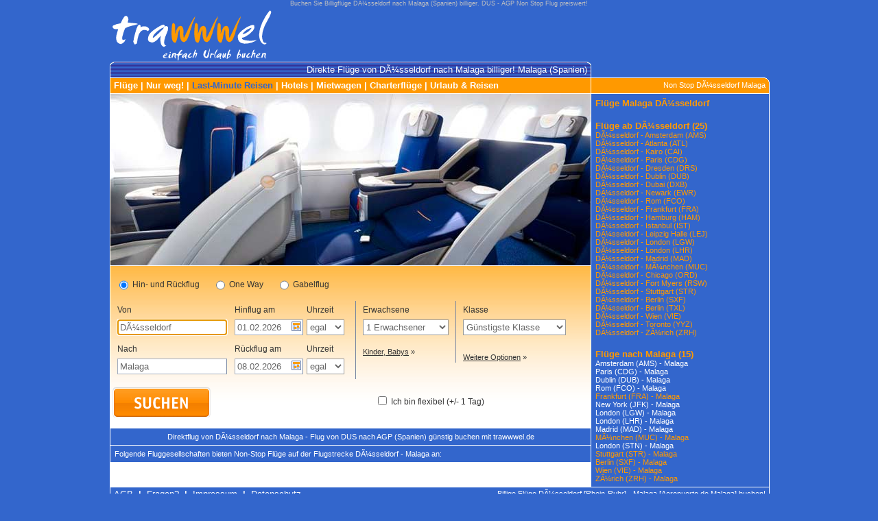

--- FILE ---
content_type: text/html
request_url: http://www.trawwwel.de/non-stop-fluege/Duesseldorf-DUS/Malaga-AGP/
body_size: 8778
content:

<!DOCTYPE HTML PUBLIC "-//W3C//DTD HTML 4.01 Transitional//EN" "http://www.w3.org/TR/html4/loose.dtd"> 
<html>
<head> 
<title>Direktflüge DÃ¼sseldorf Malaga billig buchen | Flug DUS - AGP</title>
<!-- Direktflüge DÃ¼sseldorf Malaga billig buchen | Flug DUS - AGP //-->
<meta http-equiv="content-type" content="text/html; charset=ISO-8859-1">
<meta name="Author" content="RSCG, Minneapolis, MN, USA - rscg@trawwwel.de">
<meta name="robots" content="INDEX,FOLLOW">
<link rel="icon" href="http://flug.trawwwel.de/buttons/favicon.ico">
<link type="text/css" href="http://www.trawwwel.de/trastyles_stat.css" rel="stylesheet">
<link type="text/css" href="http://www.trawwwel.de/css/booking-forms_stat.css" rel="stylesheet">
</head>
<body bgcolor="#3366CC"> <div id="trawrap" class="centered">
<span class="xs_silver" style="text-align:center">Buchen Sie Billigflüge DÃ¼sseldorf nach Malaga (Spanien) billiger. DUS - AGP Non Stop Flug preiswert!</span>
<div style="width:962px;text-align:left"><a class="logo" href="http://www.trawwwel.de" target="_top"><img src="http://flug.trawwwel.de/buttons/trawwwel_240x80.png" width="240" height="80" alt="Direkte Flüge von DÃ¼sseldorf nach Malaga billiger! Malaga (Spanien)" border="0"></a>
	<div style="width:470px;float:right"><iframe id='a6dadbfa' name='a6dadbfa' src='http://as.ringingspurs.com/www/delivery/afr.php?zoneid=2&amp;target=_blank&amp;cb=2061438615' frameborder='0' scrolling='no' width='468' height='60'><a href='http://as.ringingspurs.com/www/delivery/ck.php?n=a8a85d04&amp;cb=139851813' target='_blank'><img src='http://as.ringingspurs.com/www/delivery/avw.php?zoneid=2&amp;cb=1611637492&amp;n=a8a85d04' border='0' alt=''></a></iframe>
</div>
</div>
<div style="clear:both"></div><table cellpadding="0" cellspacing="0" border="0" width="962">
<tr>
	<td>
	<table id="headline" border="0" cellspacing="0" cellpadding="0" width="702">
	<tr>
		<td width="6"><img src="http://flug.trawwwel.de/buttons/nav_topleft.gif" width="6" height="23" alt=""></td>
		<td width="690" style="background-image:url('http://flug.trawwwel.de/buttons/nav_topbg.gif');text-align:right"><b>Direkte Flüge von DÃ¼sseldorf nach Malaga billiger! Malaga (Spanien)</b></td>
		<td width="6"><img src="http://flug.trawwwel.de/buttons/nav_topright.gif" width=6 height="23" alt=""></td>
	</tr>
	</table>
	</td>
	<td><img src="http://flug.trawwwel.de/buttons/dot.gif" width="260" height="1" border="0" alt=""></td>
</tr>
<tr>
	<td><table border="0" cellspacing="0" cellpadding="0">
<tr>
	<td><img src="http://flug.trawwwel.de/buttons/nav_headleft.gif" width="6" height="23" alt=""></td>
	<td width="100%" style="background-image:url('http://flug.trawwwel.de/buttons/nav_headbg.gif')" class="head_nav" align="left"><a href="http://www.trawwwel.de/" class="head_nav">Flüge</a>&nbsp;|&nbsp;<a href="http://www.trawwwel.de/fluege-billig.php" class="head_nav">Nur weg!</a>&nbsp;|&nbsp;<a href="/lastminute.php" class="mark head_nav"><b>Last-Minute Reisen</b></a>&nbsp;|&nbsp;<a href="http://www.trawwwel.de/hotels.php" class="head_nav">Hotels</a>&nbsp;|&nbsp;<a href="http://www.trawwwel.de/mietwagen.php" class="head_nav">Mietwagen</a>&nbsp;|&nbsp;<a href="http://www.trawwwel.de/charterfluege.php" class="head_nav">Charterflüge</a>&nbsp;|&nbsp;<a href="http://reisen.trawwwel.de" class="head_nav" target="_top">Urlaub &amp; Reisen</a></td>
	<td><img src="http://flug.trawwwel.de/buttons/nav_headright.gif" width="6" height="23" alt=""></td>
</tr>
</table></td>
	<td class="sidebar" style="background-image:url('http://flug.trawwwel.de/buttons/nav_addrightopright.gif');padding-right:6px" align="right"><h2 class="">Non Stop DÃ¼sseldorf Malaga</h2></td>
</tr><tr>
	<td valign="top" bgcolor="white" width="684"><img src="http://flug.trawwwel.de/buttons/lufthansa-a380-business-class-opt.jpg" width="700" height="250" border="0" alt="Hier können Sie Ihren Direktflug von DÃ¼sseldorf nach Malaga (Spanien) billig buchen!" style="margin:1px">	<div style="margin:0 1px 1px 1px"><div id="booking-form" class="" style="text-align:left">

<div class="ui-tabs-panel" id="form-fights">
	<form method="post" action="/infosys_start_breit.php" name="searchTripForm" id="flugform" accept-charset="ISO-8859-1">
	<input type="hidden" name="AorK" value="K">
	<input type="hidden" name="fromCode" value="DUS">
	<input type="hidden" name="toCode" value="AGP">
	<input type="hidden" name="checkOrg" value="DÃ¼sseldorf">
	<input type="hidden" name="checkDest" value="Malaga">
	
	<div id="flightsearch_center" class="flightsearch_center hotels_center">
	

		<br clear="all" class="line-height-14">

		<fieldset class="form-top">
			<legend></legend>
			<label for="hin_ruck"><input type="radio" name="tripType" id="hin_ruck" value="RT" checked> Hin- und Rückflug</label>
			<span class="tooltip">Hin- und Rückflug von DÃ¼sseldorf nach Malaga</span>
			<label for="hinflug"><input type="radio" name="tripType" id="hinflug" value="OW"> One Way</label>
			<span class="tooltip">One Way Flug von DÃ¼sseldorf nach Malaga</span>
			<label for="gabelflug"><input type="radio" name="tripType" id="gabelflug" value="SOJ"> Gabelflug</label>
			<span class="tooltip">Bei Gabelflügen können Sie für Hin- und Rückflug unterschiedliche Flugstrecken angeben.<br>Z.B.: Hinflug von Berlin nach New York, Rückflug von Chicago nach Frankfurt.<br><br>Gabelflüge sind meist günstiger, als die seperate Flugbuchung einzelner Flüge.<br>Außerdem ist der Buchungsvorgang bequemer, da Sie auf einen Klick die Verfügbarkeit von Hin- und Rückflug prüfen können, und beide sofort buchen können.</span>
		</fieldset>

		<fieldset class="form-col noleftbrd fluge-1" style="width: 347px">
			<legend></legend>
			<div class="nrw" style="width: 161px;">
				<label for="input_origin"><span id="sp1f" style="display: none;">1. </span>Von</label>
				<span><input name="origin" id="input_origin" class="search" value="DÃ¼sseldorf"></span>
			</div>
			<div class="nrw" style="width: 95px;">
				<label for="datefrom_von">Hinflug am</label>
				<input type="text" readonly="readonly" id="datefrom_von" name="cal" class="cal" value="01.02.2026" title="Hinflug am">
				<input type="hidden" name="departureDay" id="datefrom_von_day" value="01">
				<input type="hidden" name="departureMonthYear" id="datefrom_von_monthyear" value="02-2026">
			</div>
			<div class="nrw" style="width: 55px;">
				<label for="uhrzeit_von">Uhrzeit</label>
				<select name="departureTime" id="uhrzeit_von">
					<option value="" selected="selected">egal</option>
					<option value="00:00">00:00</option>

					<option value="01:00">01:00</option>
					<option value="02:00">02:00</option>
					<option value="03:00">03:00</option>
					<option value="04:00">04:00</option>
					<option value="05:00">05:00</option>
					<option value="06:00">06:00</option>

					<option value="07:00">07:00</option>
					<option value="08:00">08:00</option>
					<option value="09:00">09:00</option>
					<option value="10:00">10:00</option>
					<option value="11:00">11:00</option>
					<option value="12:00">12:00</option>

					<option value="13:00">13:00</option>
					<option value="14:00">14:00</option>
					<option value="15:00">15:00</option>
					<option value="16:00">16:00</option>
					<option value="17:00">17:00</option>
					<option value="18:00">18:00</option>

					<option value="19:00">19:00</option>
					<option value="20:00">20:00</option>
					<option value="21:00">21:00</option>
					<option value="22:00">22:00</option>
					<option value="23:00">23:00</option>
				</select>

			</div>

			<div class="fluge-space"><!-- --></div>

			<div class="nrw" style="width: 161px;">
				<label for="nach"><span id="sp2f" style="display: none;">1. </span>Nach</label>
				<span><input name="destination" id="nach" class="search" value="Malaga"></span>
			</div>

			<div id="adv_ruckf" style="width: 170px;">
				<div class="nrw" style="width: 95px;">
					<label for="datefrom_nach">Rückflug am</label>
					<input type="text" readonly="readonly" id="datefrom_nach" name="cal" class="cal" value="08.02.2026" title="Rückflug am">
					<input type="hidden" name="returnDay" id="datefrom_nach_day" value="08">
					<input type="hidden" name="returnMonthYear" id="datefrom_nach_monthyear" value="02-2026">
				</div>
				<div class="nrw" style="width: 55px;">

					<label for="uhrzeit_nach">Uhrzeit</label>
					<select name="returnTime" id="uhrzeit_nach">
						<option value="" selected="selected">egal</option>
						<option value="00:00">00:00</option>
						<option value="01:00">01:00</option>
						<option value="02:00">02:00</option>

						<option value="03:00">03:00</option>
						<option value="04:00">04:00</option>
						<option value="05:00">05:00</option>
						<option value="06:00">06:00</option>
						<option value="07:00">07:00</option>
						<option value="08:00">08:00</option>

						<option value="09:00">09:00</option>
						<option value="10:00">10:00</option>
						<option value="11:00">11:00</option>
						<option value="12:00">12:00</option>
						<option value="13:00">13:00</option>
						<option value="14:00">14:00</option>

						<option value="15:00">15:00</option>
						<option value="16:00">16:00</option>
						<option value="17:00">17:00</option>
						<option value="18:00">18:00</option>
						<option value="19:00">19:00</option>
						<option value="20:00">20:00</option>

						<option value="21:00">21:00</option>
						<option value="22:00">22:00</option>
						<option value="23:00">23:00</option>
					</select>
				</div>
			</div>
			<div class="fluge-space"><!-- --></div>

			<div id="adv_part" style="display: none;">
				<div class="nrw" style="width: 161px;">
					<label for="von2">2. Von</label>
					<input name="origin2" id="von2" class="search">
				</div>
				<div class="nrw" style="width: 95px;">
					<label for="datefrom_nach2">Rückflug am</label>
					<input type="text" id="datefrom_nach2" name="cal_ignore" title="Rückflug am" class="cal">

				</div>
				<div class="nrw" style="width: 55px;">
					<label for="uhrzeit_von2">Uhrzeit</label>
					<select name="returnTime" id="uhrzeit_von2">
						<option value="" selected="selected">egal</option>
						<option value="00:00">00:00</option>
						<option value="01:00">01:00</option>

						<option value="02:00">02:00</option>
						<option value="03:00">03:00</option>
						<option value="04:00">04:00</option>
						<option value="05:00">05:00</option>
						<option value="06:00">06:00</option>
						<option value="07:00">07:00</option>

						<option value="08:00">08:00</option>
						<option value="09:00">09:00</option>
						<option value="10:00">10:00</option>
						<option value="11:00">11:00</option>
						<option value="12:00">12:00</option>
						<option value="13:00">13:00</option>

						<option value="14:00">14:00</option>
						<option value="15:00">15:00</option>
						<option value="16:00">16:00</option>
						<option value="17:00">17:00</option>
						<option value="18:00">18:00</option>
						<option value="19:00">19:00</option>

						<option value="20:00">20:00</option>
						<option value="21:00">21:00</option>
						<option value="22:00">22:00</option>
						<option value="23:00">23:00</option>
					</select>
				</div>

				<div class="fluge-space"><!-- --></div>

				<div class="nrw" style="width: 161px;">
					<label for="nach2">2. Nach</label>
					<input name="destination2" id="nach2" class="search">
				</div>
			</div>
		</fieldset>

		<fieldset class="form-col fluge-2" id="f_col2">
			<legend></legend>
			<label for="erwachsene">Erwachsene</label>
			<select name="adultCount" id="erwachsene">
				<option value="0" >keine</option>
				<option value="1" selected="selected">1 Erwachsener</option>
				<option value="2" >2 Erwachsene</option>
				<option value="3" >3 Erwachsene</option>

				<option value="4" >4 Erwachsene</option>
				<option value="5" >5 Erwachsene</option>	
				<option value="6" >6 Erwachsene</option>	
				<option value="10" >ab 10 Erw.</option>	
			</select>
			<div class="validationErrorTooltip noAdultsError">Es wurden keine Erwachsenen ausgewählt:<br><a href="/ratgeber/alleinreisende-kinder.php" target="_blank">Informationen und ein Anfrageformular zu alleinreisenden Kindern finden Sie hier.</a></div>
			<div class="validationErrorTooltip groupError">Bei einer Buchung ab 10 Personen empfehlen wir eine Gruppenbuchung:<br><a href="/ratgeber/gruppenbuchungen.php" target="_blank">Informationen und ein Anfrageformular für Gruppen finden Sie hier.</a></div>

			<div class="fluge-space"><!-- --></div>
			<br clear="all">

			<div class="fwhite" id="show-adv_2">
				<span>Kinder, Babys</span> &raquo;
			</div>

			<div id="adv_2" style="display: none;">
				<label for="j2_12">2-11 Jahre</label>

				<select name="childCount" id="j2_12">
					<option value="0" selected="selected">kein Kind</option>
					<option value="1" >1 Kind</option>
					<option value="2" >2 Kinder</option>
					<option value="3" >3 Kinder</option>
					<option value="4" >4 Kinder</option>

				</select>

				<div class="fluge-space"><!-- --></div>

				<label for="bis23">bis 23 Monate</label>
				<select name="infantCount" id="bis23">
					<option value="0" selected="selected">kein Baby</option>
					<option value="1" >1 Baby</option>

					<option value="2" >2 Babys</option>
					<option value="3" >3 Babys</option>
					<option value="4" >4 Babys</option>
				</select>
				<div class="tooltip">Babies bis 23 Monate haben keinen Sitzplatzanspruch.<br><a href="/ratgeber/kinder-und-babies.php" target="_blank">Weitere Informationen zum Fliegen mit Babies und Kleinkindern.</a></div>
			</div>

		</fieldset>

		<fieldset class="form-col last fluge-3">
			<legend></legend>
			<label for="klasse">Klasse</label>
			<select name="serviceClass" id="klasse">
				<option value="N" selected="selected">Günstigste Klasse</option>
				<option value="N" >Economy</option>
				<option value="B" >Business</option>
				<option value="F" >First</option>
			</select>

			<div class="fluge-space"><!-- --></div>
			<br clear="all">

			<div class="fwhite" id="show-adv_3">
				<span>Weitere Optionen</span> &raquo;
			</div>
			
			<div id="adv_3" style="display: none;"> 

				<label for="fluggesellschaft">Fluggesellschaft/Allianz</label>
				<select name="airline" id="fluggesellschaft">
					<option value="">keine Präferenz</option>
					<optgroup label="Allianzen">
					<option value="AC,BD,NZ,NH,OZ,OS,MS,LO,LH,SK,SQ,SA,JK,LX,TP,TG,TK,UA,US,CA,CO,SN">Star Alliance</option>
					<option value="AA,BA,CX,AY,IB,JL,LA,MA,QF,RJ">Oneworld Alliance</option>
					<option value="SU,AM,AF,KL,AZ,CZ,OK,DL,KE">SkyTeam</option> 
					</optgroup>

					<optgroup label="Fluggesellschaften">
					<option value="A3">Aegean Airlines</option><option value="EI">Aer Lingus</option><option value="SU">Aeroflot</option><option value="AR">Aerolineas Argentinas</option><option value="VV">Aerosvit Airlines</option><option value="KC">Air Astana</option><option value="BT">Air Baltic Corp</option><option value="AB">Air Berlin</option><option value="AC">Air Canada</option><option value="CA">Air China</option><option value="AF">Air France</option><option value="AI">Air India</option><option value="KM">Air Malta</option><option value="MK">Air Mauritius</option><option value="SW">Air Namibia</option><option value="NZ">Air New Zealand</option><option value="TS">Air Transat</option><option value="AZ">Alitalia</option><option value="NH">All Nippon Airways Co.Ltd.</option><option value="AA">American Airlines</option><option value="OZ">Asiana Airlines</option><option value="OS">Austrian</option><option value="PG">Bangkok Airways</option><option value="BA">British Airways</option><option value="SN">Brussels Airlines</option><option value="FB">Bulgaria Air</option><option value="CX">Cathay Pacific Airways</option><option value="CI">China Airlines</option><option value="MU">China Eastern</option><option value="C9">Cirrus Airlines</option><option value="DE">Condor</option><option value="CO">Continental Airlines</option><option value="OK">CSA Czech Airlines</option><option value="DL">Delta Air Lines</option><option value="U2">EasyJet</option><option value="LY">El Al Israel Airlines</option><option value="EK">Emirates</option><option value="ET">Ethiopian Airlines</option><option value="EY">Etihad Airways</option><option value="BR">Eva Airways</option><option value="AY">Finnair</option><option value="4U">Germanwings</option><option value="GF">Gulf Air</option><option value="HU">Hainan Airlines</option><option value="IB">Iberia</option><option value="FI">Iceland Air</option><option value="IR">Iran Air</option><option value="JL">Japan Airlines</option><option value="9W">Jet Airways</option><option value="KL">KLM Royal Dutch Airlines</option><option value="KE">Korean Air</option><option value="KU">Kuwait Airways</option><option value="LA">LAN Airlines</option><option value="LO">LOT-Polish</option><option value="LH">Lufthansa</option><option value="LG">Luxair</option><option value="MH">Malaysia Airlines</option><option value="MA">MALEV Hungarian Airlines</option><option value="MP">Martinair Holland</option><option value="OM">Miat Mongolia</option><option value="ME">Middle East Airlines</option><option value="NW">Northwest Airlines</option><option value="DY">Norwegian Air</option><option value="OA">Olympic Airways</option><option value="WY">Oman Air</option><option value="QF">Qantas Airways</option><option value="QR">Qatar Airways</option><option value="AT">Royal Air Maroc</option><option value="RJ">Royal Jordanian</option><option value="SK">SAS-Scandinavian Airlines</option><option value="SQ">Singapore Airlines</option><option value="SA">South African Airways</option><option value="UL">Srilankan Airlines</option><option value="XQ">Sun Express</option><option value="LX">Swiss</option><option value="JJ">Tam Linhas Aereas</option><option value="TP">TAP Portugal</option><option value="RO">Tarom</option><option value="TG">Thai Airways International</option><option value="UN">Trans Aero Airlines</option><option value="X3">TUIfly X3</option><option value="TK">Turkish Airlines</option><option value="PS">Ukraine International</option><option value="UA">United Airlines</option><option value="U6">Ural Airlines</option><option value="US">US Airways</option><option value="RG">Varig</option><option value="VN">Vietnam Airlines</option><option value="VS">Virgin Atlantic</option><option value="WF">Wideroe</option>

					</optgroup>
				</select>

				<div class="fluge-space"><!-- --></div>

					<label for="direkt"><input type="checkbox"  name="flightTypeOption" id="direkt" value="1">nur Direktflüge</label>
					<label for="youthTariff"><input type="checkbox" name="youthTariffOption" id="youthTariff" value="1">inkl. Jugend- und Studententarife</label>
					<span class="tooltip">Flugverbindungen, für die Jugend- und Studententarife angeboten werden,<br>sind auf der Ergebnis-Seite besonders gekennzeichnet. Bitte beachten Sie,<br>dass diese immer altersabhängig sind und teilweise einen ISIC Ausweis erfordern.<br><br><a href="/ratgeber/jugend-und-studenten.php" target="_blank" onclick="window.open(this.href, '', 'width=900,height=589,resizable=1,scrollbars=0,toolbar=1'); return false;">Mehr zu Jugend- und Studententarifen</a></span>
					<label for="ethnicTariff"><input type="checkbox" name="ethnicTariffOption" id="ethnicTariff" value="1">inkl. Ethnic Tarife</label>
					<span class="tooltip">Flugtarife für Personen mit der Nationalität des Ziellandes.<br>Sind auf der Ergebnis-Seite besonders gekennzeichnet.<br><br><a href="/ratgeber/ethnic-tarife.php" target="_blank" onclick="window.open(this.href, '', 'width=900,height=589,resizable=1,scrollbars=0,toolbar=1'); return false;">Mehr zu Ethnic Tarifen</a></span>
					<label for="FlyAndDrive"><input type="checkbox" name="flyAndDriveOption" id="FlyAndDrive" value="Y">inkl. Fly &amp; Drive Tarife</label>
					<span class="tooltip">Fly &amp; Drive beinhaltet einen Mietwagen<br><a href="/ratgeber/fly-drive.php" target="_blank" onclick="window.open(this.href, '', 'width=900,height=589,resizable=1,scrollbars=0,toolbar=1'); return false;">Mehr zu Fly &amp; DriveTarifen</a></span>
					<label for="railAndFly"><input type="checkbox" name="railAndFlyOption" id="railAndFly" value="Y">inkl. Rail &amp; Fly Tarife</label>
					<span class="tooltip">Rail &amp; Fly beinhaltet die Bahnanreise:<br>- von/zu jedem deutschen Flughafen im gesamten Streckennetz der Deutschen Bahn<br>- in allen Zügen der DB (inkl. ICE) außer Thalys, DB-Autozug und Sonderzüge<br>- für DB-Nachtzüge und ICE-Sprinter besteht Reservierungspflicht - zudem wird ein Aufpreis erhoben<br>- Rail &amp; Fly-Coupons gelten am Tag vor dem Abflugtag, am Abflugtag, am Tag der Ankunft in Deutschland und am Tag danach<br>- Fahrten innerhalb von Verkehrsverbünden sind nicht zugelassen<br>- zulässig sind Fahrten in Richtung des Reiseziels sowie fahrplanbedingte Umwege<br><br>Bitte beachten Sie, dass es sich hierbei um einen unverbindlichen Kundenwunsch handelt.<br><br><br><b>Rail &amp; Fly steht nicht für alle Flüge zur Verfügung. Angebote für die Rail &amp; Fly möglich ist, werden gesondert mit einem Logo der deutschen Bahn gekennzeichnet.</b><br><br><a href="/ratgeber/rail-fly.php" target="_blank" onclick="window.open(this.href, '', 'width=900,height=589,resizable=1,scrollbars=0,toolbar=1'); return false;">Mehr zu Rail &amp; Fly Tarifen</a></span>

					<label for="only_avail"><input type="checkbox" name="only_avail" id="only_avail" value="1">Nur verfügbare Flüge</label>
								</div>
		</fieldset>
		<br clear="all">
	</div>

	<div class="submitbuttons">
		<input type="image" class="submit" alt="SUCHEN" value="SUBMIT" src="http://flug.trawwwel.de/buttons/but-suchen.png">

		<div class="simpleFlexibilityOption">
			<input type="checkbox" value="1" id="simpleFlexibilityOption" name="simpleFlexibilityOption">
			<label for="simpleFlexibilityOption">Ich bin flexibel (+/- 1 Tag)</label>
		</div>
	</div>
</form>
</div>
</div>
</div>
	<div style="padding:9px"></div>
	<div class="clear"></div>
	<div style="margin:12px 0 0;padding:6px;background:#3366CC;border:1px solid #fff;text-align:center" class="s_w">
		Direktflug von DÃ¼sseldorf nach Malaga - Flug von DUS nach AGP (Spanien) günstig buchen mit trawwwel.de	</div>
	<div style="margin:0;padding:6px;background:#3366CC;border:1px solid #fff;border-top:0;border-bottom:0;text-align:center" class="s_w">
<div class="s white">Folgende Fluggesellschaften bieten Non-Stop Flüge auf der Flugstrecke DÃ¼sseldorf - Malaga an:<br></div>	</div>
	</td>
	<td id="sidebar">
		<h3><a class="f_1M" href="/non-stop-fluege/Malaga-AGP/DÃ¼sseldorf-DUS/" title="Direktflüge Malaga DÃ¼sseldorf">Flüge Malaga DÃ¼sseldorf</a></h3><br>
						<h3><a class="f_1M" href="/fluege/DÃ¼sseldorf-DUS.html" title="Flüge DÃ¼sseldorf">Flüge ab DÃ¼sseldorf</a> (25)</h3>								<a class="s_w f_1M" href="/non-stop-fluege/DÃ¼sseldorf-DUS/Amsterdam-AMS/" title="Flug DÃ¼sseldorf - Amsterdam (AMS)">DÃ¼sseldorf - Amsterdam (AMS)</a><br>
						<a class="s_w f_1M" href="/non-stop-fluege/DÃ¼sseldorf-DUS/Atlanta-ATL/" title="Flug DÃ¼sseldorf - Atlanta (ATL)">DÃ¼sseldorf - Atlanta (ATL)</a><br>
						<a class="s_w f_1M" href="/non-stop-fluege/DÃ¼sseldorf-DUS/Kairo-CAI/" title="Flug DÃ¼sseldorf - Kairo (CAI)">DÃ¼sseldorf - Kairo (CAI)</a><br>
						<a class="s_w f_1M" href="/non-stop-fluege/DÃ¼sseldorf-DUS/Paris-CDG/" title="Flug DÃ¼sseldorf - Paris (CDG)">DÃ¼sseldorf - Paris (CDG)</a><br>
						<a class="s_w f_1M" href="/non-stop-fluege/DÃ¼sseldorf-DUS/Dresden-DRS/" title="Flug DÃ¼sseldorf - Dresden (DRS)">DÃ¼sseldorf - Dresden (DRS)</a><br>
						<a class="s_w f_1M" href="/non-stop-fluege/DÃ¼sseldorf-DUS/Dublin-DUB/" title="Flug DÃ¼sseldorf - Dublin (DUB)">DÃ¼sseldorf - Dublin (DUB)</a><br>
						<a class="s_w f_1M" href="/non-stop-fluege/DÃ¼sseldorf-DUS/Dubai-DXB/" title="Flug DÃ¼sseldorf - Dubai (DXB)">DÃ¼sseldorf - Dubai (DXB)</a><br>
						<a class="s_w f_1M" href="/non-stop-fluege/DÃ¼sseldorf-DUS/Newark-EWR/" title="Flug DÃ¼sseldorf - Newark (EWR)">DÃ¼sseldorf - Newark (EWR)</a><br>
						<a class="s_w f_1M" href="/non-stop-fluege/DÃ¼sseldorf-DUS/Rom-FCO/" title="Flug DÃ¼sseldorf - Rom (FCO)">DÃ¼sseldorf - Rom (FCO)</a><br>
						<a class="s_w f_1M" href="/non-stop-fluege/DÃ¼sseldorf-DUS/Frankfurt-FRA/" title="Flug DÃ¼sseldorf - Frankfurt (FRA)">DÃ¼sseldorf - Frankfurt (FRA)</a><br>
						<a class="s_w f_1M" href="/non-stop-fluege/DÃ¼sseldorf-DUS/Hamburg-HAM/" title="Flug DÃ¼sseldorf - Hamburg (HAM)">DÃ¼sseldorf - Hamburg (HAM)</a><br>
						<a class="s_w f_1M" href="/non-stop-fluege/DÃ¼sseldorf-DUS/Istanbul-IST/" title="Flug DÃ¼sseldorf - Istanbul (IST)">DÃ¼sseldorf - Istanbul (IST)</a><br>
						<a class="s_w f_1M" href="/non-stop-fluege/DÃ¼sseldorf-DUS/Leipzig+Halle-LEJ/" title="Flug DÃ¼sseldorf - Leipzig Halle (LEJ)">DÃ¼sseldorf - Leipzig Halle (LEJ)</a><br>
						<a class="s_w f_1M" href="/non-stop-fluege/DÃ¼sseldorf-DUS/London-LGW/" title="Flug DÃ¼sseldorf - London (LGW)">DÃ¼sseldorf - London (LGW)</a><br>
						<a class="s_w f_1M" href="/non-stop-fluege/DÃ¼sseldorf-DUS/London-LHR/" title="Flug DÃ¼sseldorf - London (LHR)">DÃ¼sseldorf - London (LHR)</a><br>
						<a class="s_w f_1M" href="/non-stop-fluege/DÃ¼sseldorf-DUS/Madrid-MAD/" title="Flug DÃ¼sseldorf - Madrid (MAD)">DÃ¼sseldorf - Madrid (MAD)</a><br>
						<a class="s_w f_1M" href="/non-stop-fluege/DÃ¼sseldorf-DUS/MÃ¼nchen-MUC/" title="Flug DÃ¼sseldorf - MÃ¼nchen (MUC)">DÃ¼sseldorf - MÃ¼nchen (MUC)</a><br>
						<a class="s_w f_1M" href="/non-stop-fluege/DÃ¼sseldorf-DUS/Chicago-ORD/" title="Flug DÃ¼sseldorf - Chicago (ORD)">DÃ¼sseldorf - Chicago (ORD)</a><br>
						<a class="s_w f_1M" href="/non-stop-fluege/DÃ¼sseldorf-DUS/Fort+Myers-RSW/" title="Flug DÃ¼sseldorf - Fort Myers (RSW)">DÃ¼sseldorf - Fort Myers (RSW)</a><br>
						<a class="s_w f_1M" href="/non-stop-fluege/DÃ¼sseldorf-DUS/Stuttgart-STR/" title="Flug DÃ¼sseldorf - Stuttgart (STR)">DÃ¼sseldorf - Stuttgart (STR)</a><br>
						<a class="s_w f_1M" href="/non-stop-fluege/DÃ¼sseldorf-DUS/Berlin-SXF/" title="Flug DÃ¼sseldorf - Berlin (SXF)">DÃ¼sseldorf - Berlin (SXF)</a><br>
						<a class="s_w f_1M" href="/non-stop-fluege/DÃ¼sseldorf-DUS/Berlin-TXL/" title="Flug DÃ¼sseldorf - Berlin (TXL)">DÃ¼sseldorf - Berlin (TXL)</a><br>
						<a class="s_w f_1M" href="/non-stop-fluege/DÃ¼sseldorf-DUS/Wien-VIE/" title="Flug DÃ¼sseldorf - Wien (VIE)">DÃ¼sseldorf - Wien (VIE)</a><br>
						<a class="s_w f_1M" href="/non-stop-fluege/DÃ¼sseldorf-DUS/Toronto-YYZ/" title="Flug DÃ¼sseldorf - Toronto (YYZ)">DÃ¼sseldorf - Toronto (YYZ)</a><br>
						<a class="s_w f_1M" href="/non-stop-fluege/DÃ¼sseldorf-DUS/ZÃ¼rich-ZRH/" title="Flug DÃ¼sseldorf - ZÃ¼rich (ZRH)">DÃ¼sseldorf - ZÃ¼rich (ZRH)</a><br>
							
						<br><h3><a class="f_1M" href="/fluege/Malaga-AGP.html" title="Flüge Malaga">Flüge nach Malaga</a> (15)</h3>							<a class="s_w" href="/non-stop-fluege/Amsterdam-AMS/Malaga-AGP/" title="Flüge Amsterdam (AMS) - Malaga">Amsterdam (AMS) - Malaga</a><br>
						<a class="s_w" href="/non-stop-fluege/Paris-CDG/Malaga-AGP/" title="Flüge Paris (CDG) - Malaga">Paris (CDG) - Malaga</a><br>
						<a class="s_w" href="/non-stop-fluege/Dublin-DUB/Malaga-AGP/" title="Flüge Dublin (DUB) - Malaga">Dublin (DUB) - Malaga</a><br>
						<a class="s_w" href="/non-stop-fluege/Rom-FCO/Malaga-AGP/" title="Flüge Rom (FCO) - Malaga">Rom (FCO) - Malaga</a><br>
						<a class="s_w f_1M" href="/non-stop-fluege/Frankfurt-FRA/Malaga-AGP/" title="Flüge Frankfurt (FRA) - Malaga">Frankfurt (FRA) - Malaga</a><br>
						<a class="s_w" href="/non-stop-fluege/New+York-JFK/Malaga-AGP/" title="Flüge New York (JFK) - Malaga">New York (JFK) - Malaga</a><br>
						<a class="s_w" href="/non-stop-fluege/London-LGW/Malaga-AGP/" title="Flüge London (LGW) - Malaga">London (LGW) - Malaga</a><br>
						<a class="s_w" href="/non-stop-fluege/London-LHR/Malaga-AGP/" title="Flüge London (LHR) - Malaga">London (LHR) - Malaga</a><br>
						<a class="s_w" href="/non-stop-fluege/Madrid-MAD/Malaga-AGP/" title="Flüge Madrid (MAD) - Malaga">Madrid (MAD) - Malaga</a><br>
						<a class="s_w f_1M" href="/non-stop-fluege/MÃ¼nchen-MUC/Malaga-AGP/" title="Flüge MÃ¼nchen (MUC) - Malaga">MÃ¼nchen (MUC) - Malaga</a><br>
						<a class="s_w" href="/non-stop-fluege/London-STN/Malaga-AGP/" title="Flüge London (STN) - Malaga">London (STN) - Malaga</a><br>
						<a class="s_w f_1M" href="/non-stop-fluege/Stuttgart-STR/Malaga-AGP/" title="Flüge Stuttgart (STR) - Malaga">Stuttgart (STR) - Malaga</a><br>
						<a class="s_w f_1M" href="/non-stop-fluege/Berlin-SXF/Malaga-AGP/" title="Flüge Berlin (SXF) - Malaga">Berlin (SXF) - Malaga</a><br>
						<a class="s_w f_1M" href="/non-stop-fluege/Wien-VIE/Malaga-AGP/" title="Flüge Wien (VIE) - Malaga">Wien (VIE) - Malaga</a><br>
						<a class="s_w f_1M" href="/non-stop-fluege/ZÃ¼rich-ZRH/Malaga-AGP/" title="Flüge ZÃ¼rich (ZRH) - Malaga">ZÃ¼rich (ZRH) - Malaga</a><br>
								</td>
</tr>
<tr>
	<td colspan="2" width="100%"><table border="0" cellspacing="0" cellpadding="0" width="962">
<tr>
	<td width="6"><img src="http://flug.trawwwel.de/buttons/nav_footleft.gif" height="21" width="6" alt=""></td><td width="25%" style="background-image:url('http://flug.trawwwel.de/buttons/nav_footbg.gif')" class="head_nav" align="left"><a HREF="/trawwwel_agb.php" target="agb" OnClick='window.open("","agb","scrollbars=yes,width=600,height=600,resizable=yes")' class="foot_nav">AGB</a>&nbsp;&nbsp;|&nbsp;&nbsp;<a HREF="http://reisen.trawwwel.de/faq-fluege/" target="FAQ" OnClick='window.open("","FAQ","scrollbars=yes,width=990,height=700,resizable=yes")' class="foot_nav">Fragen?</a>&nbsp;&nbsp;|&nbsp;&nbsp;<a href="/impressum.php" class="foot_nav" target="_top">Impressum</a>&nbsp;&nbsp;|&nbsp;&nbsp;<a href="/datenschutz.php" class="foot_nav" target="_top">Datenschutz</a>&nbsp;</td>
	<td width="75%" style="background-image:url('http://flug.trawwwel.de/buttons/nav_footbg.gif')" class="s_w" align=right>Billige Flüge DÃ¼sseldorf [Rhein-Ruhr] - Malaga [Aeropuerto de Malaga] buchen!</td>
	<td width="6"><img src="http://flug.trawwwel.de/buttons/nav_footright.gif" height="21" width="6" alt=""></td>
</tr>
</table></td>
</tr>
</table>
<div id="rscg">
<a class="s silver" href="http://www.ringingspurs.com/" target="_blank">RSCG NetWork</a>:&nbsp;
<a class="s silver" href="http://www.airlinetickets.de/" target="_blank">Billige Flüge</a>&nbsp;|&nbsp;
<a class="s silver" href="http://www.snownet.de/" target="_blank">Skireisen</a>&nbsp;|&nbsp;
<a class="s silver" href="http://www.naples-golf-tennis.de/" target="_blank">Golfurlaub Florida</a>&nbsp;|&nbsp;
<a class="s silver" href="http://www.billigflug-billigfluege.de/" target="_blank">Billigflüge</a>&nbsp;|&nbsp;
<a class="s silver" href="http://www.skiwildwest.de/" target="_blank">Skifahren USA</a>
</div><div style="text-align:center">
<a class="s silver" href="/3lcodes_INT.php">Internationale Flughäfen</a>&nbsp;
	<a class="fspac4" href="/3lcodes_A.php">A</a>
	<a class="fspac4" href="/3lcodes_B.php">B</a>
	<a class="fspac4" href="/3lcodes_C.php">C</a>
	<a class="fspac4" href="/3lcodes_D.php">D</a>
	<a class="fspac4" href="/3lcodes_E.php">E</a>
	<a class="fspac4" href="/3lcodes_F.php">F</a>
	<a class="fspac4" href="/3lcodes_G.php">G</a>
	<a class="fspac4" href="/3lcodes_H.php">H</a>
	<a class="fspac4" href="/3lcodes_I.php">I</a>
	<a class="fspac4" href="/3lcodes_J.php">J</a>
	<a class="fspac4" href="/3lcodes_K.php">K</a>
	<a class="fspac4" href="/3lcodes_L.php">L</a>
	<a class="fspac4" href="/3lcodes_M.php">M</a>
	<a class="fspac4" href="/3lcodes_N.php">N</a>
	<a class="fspac4" href="/3lcodes_O.php">O</a>
	<a class="fspac4" href="/3lcodes_P.php">P</a>
	<a class="fspac4" href="/3lcodes_Q.php">Q</a>
	<a class="fspac4" href="/3lcodes_R.php">R</a>
	<a class="fspac4" href="/3lcodes_S.php">S</a>
	<a class="fspac4" href="/3lcodes_T.php">T</a>
	<a class="fspac4" href="/3lcodes_U.php">U</a>
	<a class="fspac4" href="/3lcodes_V.php">V</a>
	<a class="fspac4" href="/3lcodes_W.php">W</a>
	<a class="fspac4" href="/3lcodes_X.php">X</a>
	<a class="fspac4" href="/3lcodes_Y.php">Y</a>
	<a class="fspac4" href="/3lcodes_Z.php">Z</a>
&nbsp;<a class="s silver" href="/3lcodes_MA.php">Metropolitan Areas</a>
</div></div>
<script language="Javascript" type="text/javascript">
<!--
statit = new Image(1,1);
statit.src = "http://stats.ringingspurs.com/s_tat/stat.php?id=4&sw="+screen.width+"&sc="+screen.colorDepth+"&refer="+escape(document.referrer);
//-->
</script>
<noscript>
<img width="1" height="1" alt="" border="0" src="http://stats.ringingspurs.com/s_tat/stat.php?id=1&amp;njs=1">
</noscript>
<script type="text/javascript" src="/ad/jquery.min.js"></script>
<script type="text/javascript" src="/ad/jquery-ui.custom.min.js"></script>
<script type="text/javascript" src="/ad/jquery.qtip.js"></script>
<script type="text/javascript" src="/ad/aoe_labels_de.js"></script>
<script type="text/javascript" src="/ad/dateadd.js"></script>
<script type="text/javascript" src="/ad/process-form.js"></script>
</body></html>

--- FILE ---
content_type: text/css
request_url: http://www.trawwwel.de/trastyles_stat.css
body_size: 6848
content:
body {
margin: 0 auto;
padding: 0;
font-family:Verdana, Arial, Helvetica, Sans-Serif;
color:#333333;
text-decoration:none;
text-align:left
}
#trawrap {float:none;width:960px;margin:0 auto;position:relative}
table {text-align:left}
div.centered {text-align: center}
div.centered table {
	margin: 0 auto; 
	text-align: left
}
div.centered div {
	margin: 0 auto; 
	text-align: left
}

select {
	border: solid 1px #999999;
	color: #ff00ff;
/*	width: 127px;*/
	height: 17px;
	font-size: 11px
}
label {
	float: left;
	clear: left;
	width: 100%;
}
input {
	float: left;
	clear: left;
/*	border: 0;
	height: 17px;
	font-size: 15px;
	color: #ff00ff */
}
textarea, input, select {font-size:10px;color:black}

a {color:#333333;text-decoration:none;border-bottom:1px dotted transparent}
a:link {}
a:active {}
a:visited {}
a:hover {border-bottom:1px dotted #3366CC}
	
.xs {font-size:7px; font-weight:normal; color:#333333}
.xs_silver {font-size:9px; font-weight:normal; color:silver}
.s {font-size:11px; color:#333333}
.s_b {font-size:11px; font-weight:bold; color:#333333}
.s_d {font-size:11px; color:#3366CC}
.s_h {font-size:11px; color:#333399}
.s_w {font-size:11px; color:white}
.m {font-size:13px; color:#333333}
.m_b {font-size:13px; font-weight:bold; color:#333333}
.m_d {font-size:13px; color:#3366CC}
.m_h {font-size:13px; color:#333399}
.m_w {font-size:13px; color:white}
.l {font-size:16px; color:#333333}
.l_b {font-size:16px; font-weight:bold; color:#333333}
.l_d {font-size:16px; color:#3366CC}
.l_h {font-size:16px; color:#333399}
.l_w {font-size:16px; color:white}
.xl {font-size:18px; color:#333333}

.p9, a.p9 {font-family:Verdana, Arial, Helvetica, Sans-Serif; font-size:10px}
.p10, a.p10 {font-family:Verdana, Arial, Helvetica, Sans-Serif; font-size:10px}
.p12, a.p12 {font-family:Verdana, Arial, Helvetica, Sans-Serif; font-size:13px}
	
.copy, a.copy {font-size:10px;color:#333399}
.mark, a.mark{color:#3366CC;font-weight:bold}
.red, a.red{color:#cc0000}
.click{color:#3366CC}
.black,#black {color:black}
.white,#white {color:white}
.silver,#silver {color:silver}
.f_333 {color:#333333}
.f_666 {color:#666666}
.f_999 {color:#999999}
.f_1H, a.f_1H {color:#333399}
.f_1D, a.f_1D {color:#3366CC}
.f_1M, a.f_1M {color:#FF9900}
.no {color:#333399 ! important}

.boxborder {border-color:#333399;border-style:solid; border-width:1px}
a.mailto{color:#3366CC}

#headline h1,#headline b {font-size:13px; font-weight:normal; color:#ffffff; margin:0; text-align:right}
.sidebar h2 {font-size:11px; font-weight:normal; color:#ffffff; margin:0; text-align:right}
#sidebar h3 {font-size:13px; font-weight:bold; color:#FF9900; margin:0}
#sidebar h4 {font-size:11px; font-weight:normal; color:#ffffff; margin:0}
#sidebar a:hover {color:#FF9900}
#footer h3 {font-size:13px; font-weight:normal; color:#ffffff; margin:0; text-align:right}
h2.specials {font-size:16px; font-weight:bold; color:#333399; margin:0}
h3.specials {font-size:13px; font-weight:bold; color:#333399; margin:0}

.bold  {font-weight:bold}
.normal {font-weight:normal}

#top	{vertical-align:top}
#mid	{vertical-align:middle}
#bot	{vertical-align:bottom}

.clear {clear:both}
.clearfix {display:block}
.left {float:left}
.right {float:right}
.tleft {text-align:left}
.tcenter {text-align:center}
.tright {text-align:right}
.border1 {border:1px solid silver}

.text {font-family:Verdana, Arial, Helvetica, Sans-Serif;font-size:10px}
a.logo {border:0}

.head_nav {
    COLOR: #ffffff;
    font-size:13px;
    font-weight:bold;
    text-decoration:none;
	border:0
}
a:hover.head_nav {
    COLOR:#3366CC;
    font-size:13px;
    font-weight:bold;
    text-decoration:none;
	border:0
}

.foot_nav {
    COLOR: #ffffff;
    font-size:13px;
    font-weight:normal;
    text-decoration:none;
	border:0
}
a:hover.foot_nav {
    COLOR:#FF9900;
    font-size:13px;
    font-weight:normal;
    text-decoration:none;
	border:0
}

.link {	color:#3366CC;font-weight:bold;text-decoration:none}
.link_norm {color:#3366CC;text-decoration:none}

.fspac4, a.fspac4, a:visited.fspac4 {font-size:10px;letter-spacing:1px;font-weight:normal;color:silver}
a:hover.fspac4 {font-size:10px;letter-spacing:1px;font-weight:normal;color:#FF9900;text-decoration:none}

.actionbox_top,.actionbox_toplm {
	background-color:#3366CC;
	font-size:14px;
	color:#ffffff;
	padding:4px 16px 3px 16px;
	height:20px;
	border-bottom:1px solid #fff;
}
.actionbox_top h2,.actionbox_toplm h2 {
	font-size:14px;
	color:white;
	text-transform:uppercase;
	font-weight:bold;
	margin:2px 0 0 0;
	padding:0
}
.cat{
	background-color:#3366CC;
	height:20px;
	font-size:14px;
	font-weight:bold;
	color:#FFFFFF
}
.ziel, .ziellm {color:#666666;font-size:12px;vertical-align:middle}
a.ziel, a.ziellm {text-decoration:none;color:#3366CC;font-size:12px;font-weight:bold}
.preis,.preislm {color:#666666;font-size:11px}
a.preis, a.preislm {text-decoration:none;color:#666666;font-size:11px}

.tab1, .tablm {
margin-bottom:1px;
font-family:Verdana, Arial, Helvetica, Sans-Serif;
font-size:12px;
border:1px solid silver;
color:#666666;
_width:100%;
}
.tab1 td, .tablm td {padding:2px}
.tab1 .cat, .tablm .cat {
	background-color:#3366CC;
	height:20px;
    padding:3px;
	font-size:13px;
	color:#FFFFFF
}
.tab1 h3,.tablm h3 {
	color:#FFFFFF ! important;
	font-size:14px ! important; 
	text-transform:uppercase;
	font-weight:normal ! important;
	margin:2px 0 0 0
}

.tablm .cat {background-color:#FF9900}
.actionbox_toplm {background-color:#FF9900}

div.angebote {width:100%;margin:0;padding:0}
div.angebot {
	padding:1px;
	position:relative;
	text-align:left;
	width:200px;
	overflow:hidden;
	display:block;
	border:1px solid silver
}
div.mitte{margin:0 4px !important}

.angebot_text ul {
	list-style: none;
	padding:0;
	margin:3px
}
*+html .angebot_text span {float:left}
.angebot_text span.angebot_preis {
    float: right;
    margin-right: 0px
}
.angebot_text li {margin: 5px 0px 0px 0px}

div.hr {margin:5px 3px; border:none; border-top:1px solid #e0e0e0}
div.hr hr {display:none}
.nom{margin:0 !important}
.nop{padding:0 !important}
.nob, a.nob {border:0 !important}
.disinl {display:inline}

#about {margin:0 3px 3px 3px;padding:6px;font-size:11px;color:#666666;border:1px solid silver}
#about h2,#about span {margin:0;display:inline;font-size:16px;font-weight:normal;color:#333333;text-align:center}

.flugsuche_sidebar {
	color:#ffffff;
	border-bottom:1px solid #fff;
	font-size:14px;
	color:white;
	text-transform:uppercase;
	font-weight:bold;
	text-align:right;
	padding:0 6px 9px 6px
}

#sidebar {
	/*background-image:url('http://flug.trawwwel.de/buttons/nav_addrightbg.gif');*/
	background-color:#3366cc;
	border-top:1px solid #ffffff;
	border-right:1px solid #ffffff;
	padding:6px;
	vertical-align:top
}

#rscg {
	font-size:11px;
	color:silver;
	text-align:center
}
#skyscraper {left:1000px;position:absolute;top:115px;border:1px solid #3366dd}

--- FILE ---
content_type: text/css
request_url: http://www.trawwwel.de/css/booking-forms_stat.css
body_size: 10119
content:
/* DATEPICKER */
.nrw select {
width: 60px;
}

.tooltip, .validationErrorTooltip {
	display:none;
}

.qtip a {
	color: #fff;
}

.qtip a:hover {
	color: #DFA802;
}

#adv_ruckf {
	width:170px;
	float:left;
}

#adv_part {
	clear:both;
}

#booking-form .simpleFlexibilityOption {
	padding-right:155px;
	width:auto;
	text-align:right;
	line-height:20px;
	padding-top:10px;
}

#booking-form .simpleFlexibilityOption input,
#booking-form .simpleFlexibilityOption label  {
	text-align:right;
	display:inline;
	float:none;
	border:0px;
	width:auto;
	padding: 0;
}

#booking-form input#simpleFlexibilityOption {
	height: auto;
	padding: 0;
	vertical-align: -5%;
}

/* ********************************************************** */
/* */
/*     Main Flora Style Sheet for jQuery UI ui-datepicker     */
/* */
/* ********************************************************** */

.ui-datepicker, 
.ui-datepicker-inline {
	width: 380px !important;
	height: 225px;
	padding: 0;
	margin: 0;
	font-family: Arial,Helvetica,sans-serif;
	font-size: 11px;
	text-align: center;
	background: #fff;
}

.ui-datepicker {
	display: none;
	border-style: solid;
	border-width: 1px;
	border-color: #A3ADBF #7B89A4 #A3ADBF #A3ADBF;
	z-index: 10;
}

.ui-datepicker-inline {
	float: left;
	display: block;
	border: 0;
}

.ui-datepicker-rtl {
	direction: rtl;
}

button.ui-datepicker-trigger {
	width: 25px;
}

img.ui-datepicker-trigger {
	margin: 2px;
	vertical-align: middle;
}

.ui-datepicker-prompt {
	float: left;
	padding: 2px;
	background: #E0F4D7;
	color: #000;
}

*html .ui-datepicker-prompt {
	width: 185px;
}

.ui-datepicker-control {
	clear: both;
	width: 100%;
	height: 25px;
	background: url("http://flug.trawwwel.de/buttons/dp_head.gif") no-repeat scroll 0 0 #FFFFFF;
	color: #000000;
}

.ui-datepicker-control p {
	display: block;
	float: left;
	padding: 4px 5px 5px 5px;
	margin: 0;
	line-height: 16px;
	font-size: 14px;
	font-weight: bold;
	white-space: nowrap;
}

.ui-datepicker-control p.ui-datepicker-close {
	display: block;
	float: right;
}

.ui-datepicker-control p.ui-datepicker-close a,
.ui-datepicker-control p.ui-datepicker-close a:hover {
	white-space: nowrap;
	font-weight: bold;
	font-size: 11px;
	text-decoration: underline;
	color: 000000;
	cursor: pointer;
}


.ui-datepicker-clear, 
.ui-datepicker-close { 
	display: none; 
}


.ui-datepicker-group {
	float: left;
	width: 185px;
	padding: 0px;
	padding-left: 5px;
}

.ui-datepicker-group-first {
	clear: left;
	padding-right: 0;
	padding-left: 0;
	margin-left: 3px;
	margin-right: -1px;
}

*html body .ui-datepicker-group-first {
	padding-left: 0;
	margin-left: 3px;
	margin-right: -3px;
}

*html body .ui-datepicker-group-first {	
	margin-left: 2px;
	margin-right: 0;
}

.ui-datepicker-header {
	clear: both;
	width: 100%;
	height: 37px;
	margin: 0px;
	padding: 0px;
	white-space: nowrap;
	text-align: center;
	font-weight: bold;
	color: #707070;
}

.ui-datepicker-header .ui-datepicker-title {
	padding: 12px 0px 0px 0px;
}

.ui-datepicker-header a.ui-datepicker-prev, 
.ui-datepicker-header a.ui-datepicker-next { 
	display: block; 
	width: 28px; 
	height: 27px; 
	margin: 9px 0px 0px 3px;
	border: none;
	text-indent: -9999px; 
	overflow: hidden; 
	z-index: 1000; 
	cursor: pointer;
}

.ui-datepicker-header a.ui-datepicker-prev, 
.ui-datepicker-header a.ui-datepicker-prev:hover
{
	border: none;
	float: left;
	background: url(http://flug.trawwwel.de/buttons/ui-datepicker-prev.gif) no-repeat; 
}

.ui-datepicker-header a.ui-datepicker-next, 
.ui-datepicker-header a.ui-datepicker-next:hover { 
	border: none;
	float: right;
	background: url(http://flug.trawwwel.de/buttons/ui-datepicker-next.gif) no-repeat; 
}

.ui-datepicker-header a.ui-datepicker-prev.ui-state-disabled,
.ui-datepicker-header a.ui-datepicker-prev.ui-state-disabled:hover,
.ui-datepicker-header a.ui-datepicker-next.ui-state-disabled,
.ui-datepicker-header a.ui-datepicker-next.ui-state-disabled:hover {
	display: none;
}

.ui-datepicker-calendar {
	width: 100%;
	table-layout: fixed;
	font-size: 100%;
	text-align: center;
	background: #FFFFFF none repeat scroll 0 0;
}

.ui-datepicker-calendar tr th {
	color: #666;
	font-weight: bold;
}

.ui-datepicker-calendar tr th.ui-datepicker-week-end {
	color: #1d3563;
}

.ui-datepicker-calendar tr td {
	height: 20px;
	padding: 0px;
	border-style: none;
	background: #E6E6E6;
	color: #000000;
}

.ui-datepicker-calendar tr td.ui-datepicker-unselectable {
	background: #F4F4F4;
	color: #888888;
}

.ui-datepicker-calendar tr td span {
	line-height: 20px;	
	color: #000000;
}

.ui-datepicker-calendar tr td a {
	display: block;
	width: 100%;
	margin: 0;
	padding: 0;
	border-style: none;
	line-height: 20px;
	text-decoration: none;
	font-weight: bold;
	background: none;
	color: inherit;
	cursor: pointer;
}

.ui-datepicker-calendar tr td a:hover,
.ui-datepicker-calendar tr td a.ui-state-hover { 
	border-style: none;
	text-decoration: none;
	font-weight: bold;
	background-color:#333399;
	color: #cccccc; 
}

.ui-datepicker-calendar tr td.ui-datepicker-today {
	background: #ff9900;
}

.ui-datepicker-calendar tr td.ui-datepicker-current-day {
	background: #ff9900;
	color: white;
	font-weight: bold;
}


/* autocomplete*/
* html .ui-autocomplete { width:1px; } /* without this, the menu expands to 100% in IE6 */


.ui-autocomplete  {
	background-color: #fff; 
	text-align: left; 
	z-index: 1000;
	display: block;
	padding: 0px;
	width: 260px;
	border: 1px solid #A3ADBF;
}
.ui-autocomplete  {
	margin-top: -3px;
}
.ui-autocomplete .ui-menu-item {
	list-style: none !important; cursor: pointer; background: #fff none; padding: 0px; color: #444; line-height: 14px; 
}
.ui-autocomplete .ui-menu-item a {
	text-decoration:none;
	display:block;
	line-height:1.5;
	zoom:1;
	color: #444444;
	padding: 4px 5px 4px 7px;
}
.ui-autocomplete .ui-menu-item a.ui-state-hover,
.ui-autocomplete .ui-menu-item a.ui-state-active {
	font-weight: normal;
	margin: 0px;
	background-color: #28406e;  
	color: #fff; 
	padding: 4px 5px 4px 7px;
}
/* forms */
#suche { height: auto !important; }
#content_left, #content_left_texten, #suche, #booking-form { z-index: 1 !important; position: static !important;}
#menu_services_dropdown { z-index: 100; }

#flightsearch_center {height: 160px; }
html>body #flightsearch_center {min-height: 160px; }

#booking-form {width: 100%; min-height: 180px; /*height: auto;*/ background: #ffffff url(http://flug.trawwwel.de/buttons/tra_gradiant_orange_1x.png) repeat-x; position:relative; /*margin-bottom: 10px;*/ float: left; font-size:12px;color:#333333}
#booking-form p {clear: left;}
.shadow {display: block; position:relative; z-index: 10; width: 100%; height: 4px; background: #fff url(http://flug.trawwwel.de/buttons/bookform_back_st_shadow.jpg) repeat-x 0 0; clear: both;}
	
#booking-form fieldset.form-col {float: left; border: 1px solid #7583a0; border-width: 0px 1px; padding: 0 16px; margin: 21px 0 10px -1px;}
#booking-form fieldset.form-top {border: none; padding: 0 16px 0 8px; margin: 0;}
#booking-form fieldset.form-top label { float: left; clear: none; padding-right: 19px; }
#booking-form fieldset.form-top label input { position: relative; top: 3px; margin-right: 6px; border: none; }

#booking-form fieldset.noleftbrd {border-left: none !important; margin-left: 0;}
#booking-form fieldset.nobrd {border: none;}
#booking-form fieldset.last {border-right: none; /*margin-right: -30px;*/ width:180px}
#booking-form fieldset.nopad {padding-top: 5px; padding-bottom: 5px;}
#booking-form fieldset.nomrg {margin-top:0; margin-top:0;}


#booking-form .legend {color: #fff; font-weight: bold; margin: 0 0 .5em 0 !important;}
#booking-form label {width: auto; display:block; float: none; color:;padding-bottom: 0px;line-height:27px}

#booking-form .aright, #booking-form .fwhite {text-align:right; line-height: 1.5em; color: ; padding: 1.25em 0 0; font-size: 90%;}
#booking-form .fwhite {text-align: left; padding-top: 1.5em;}
#booking-form .aright span, #booking-form .fwhite span {color: ; text-decoration: underline; cursor: pointer;}

#adv_2 {padding-bottom: 10px;}
/*#show-adv_2 {margin-top: 7px;}*/

#show-advZ, #show-adv0, #show-adv {z-index: 1000; margin-top: -20px; position:relative;}

/* INPUTS */
#booking-form SELECT {color:#666; height: 23px; font-size: 13px; background-color: #fff;}

#booking-form input {color:#666; font-size: 13px; border: 1px solid #a3adbf; border-right-color: #7b89a4; height:16px; padding: 2px 0 3px 3px;}
#booking-form .submit {height:44px !important;border:none}
#booking-form input.cal {background: #fff url(http://flug.trawwwel.de/buttons/cal_icon.gif) no-repeat 98% 2px; width:95px; cursor: pointer;}
#booking-form input.search {background: #fff; width: 170;}
.submitbuttons {clear: both; height: 43px; position: relative;}
.nrw {width: 55px; float: left; padding-right: 5px;}
.nrw select {width: 55px;}
.fc-2 { border: none!important; width: 170px; }
#booking-form fieldset.fc-2-1 { padding-right: 0!important; }
#booking-form fieldset.adv1st, #booking-form fieldset.noleftbrd, #booking-form fieldset.fc-2-1 { white-space: nowrap; padding-left: 10px !important; }
.fc-2 select { width: 170px; }

.nrw-2 {width: 60px; float: left; padding-left: 13px; }
.nrw-2 select {width: 60px;}
.f-left { float: left; }

.fluge-1 { padding: 0 0 0 9px!important; margin-top: 10px!important; }
.fluge-1 .nrw { padding-right: 10px; }
.fluge-1 .search { width: 155px; }

.fluge-2 { padding: 0 10px!important; margin-top: 10px!important; width: 115px; }
html>body .fluge-2 { width: 115px; }
.fluge-2 select { width: 90px; }
.fluge-3 select { width: 150px; }

.fluge-3 { padding: 0 0 0 10px!important; margin-top: 10px!important; width: 120px; }

.fluge-space { height: 7px; font-size: 1px; float: left; width: 100%; }
.fluge-2 .fluge-space, .fluge-3 .fluge-space { height: 8px; }
#direkt, #youthTariff, #railAndFly, #FlyAndDrive, #ethnicTariff, #only_avail, #do_availability_check { border: none!important; }

/* RADIO INPUTS */
#direkt, #youthTariff, #railAndFly, #FlyAndDrive, #ethnicTariff, #only_avail, #do_availability_check { margin-right: 4px; height: 17px!important; }

#erwachsene {width:125px}

--- FILE ---
content_type: text/javascript
request_url: http://www.trawwwel.de/ad/process-form.js
body_size: 28114
content:

function createCookie(name,value,days,domain){}
function readCookie(name){}
function eraseCookie(name){}
function decode64(input){var keyStr="ABCDEFGHIJKLMNOPQRSTUVWXYZabcdefghijklmnopqrstuvwxyz0123456789+/=";var output="";var chr1,chr2,chr3;var enc1,enc2,enc3,enc4;var i=0;input=input.replace(/[^A-Za-z0-9\+\/\=]/g,"");do{enc1=keyStr.indexOf(input.charAt(i++));enc2=keyStr.indexOf(input.charAt(i++));enc3=keyStr.indexOf(input.charAt(i++));enc4=keyStr.indexOf(input.charAt(i++));chr1=(enc1<<2)|(enc2>>4);chr2=((enc2&15)<<4)|(enc3>>2);chr3=((enc3&3)<<6)|enc4;output=output+String.fromCharCode(chr1);if(enc3!=64){output=output+String.fromCharCode(chr2);}
if(enc4!=64){output=output+String.fromCharCode(chr3);}}while(i<input.length);return output;}
$(document).ready(function(){var selectedTabIndex=0;$('#booking-form > ul li a').each(function(i){var classNames=$(this).attr("class").split(' ');var currentURL=false;for(var j=0;j<classNames.length;j++){if(classNames[j].substring(0,9)=='ajaxLink_'){currentURL=decode64(classNames[j].substring(9).replace(/\./g,'+').replace(/_/g,'/').replace(/-/g,'='));break;}}
var title=$(this).attr('title');title=title.replace(/Ã„/g,'AE').replace(/Ã–/g,'OE').replace(/Ãœ/g,'UE');title=title.replace(/Ã¤/g,'ae').replace(/Ã¶/g,'oe').replace(/Ã¼/g,'ue');title=title.replace(/ÃŸ/g,'ss');$(this).attr('href',currentURL).attr('title',title);if($(this).closest('li').hasClass('ui-tabs-selected'))
{selectedTabIndex=i;title=title.replace(/ /g,'_');$(this).attr('href','#'+title);$(this).closest('#booking-form').find('> div:first').attr('id',title);}});calendar.setSettings();calendarY.setSettings();airlineForm.registerToggle();flightCities.setSettings();flightCitiesY.setSettings();$('#input_origin').focus();if($('#mietwagen-form')){self.setTimeout('mietwagen.iniAllExtern()',1000);}
var bookingForm=$("#booking-form");bookingForm.tabs({spinner:aoe_labels['form.loading'],selected:selectedTabIndex,cache:true});bookingForm.bind('tabsselect',function(event,ui){$('.qtip').qtip("hide");resetValidationError({target:currentErrorTip});currentErrorTip=null;});bookingForm.bind('tabsshow',function(event,ui){$('.cal').datepicker("destroy");location.hash=$(ui.tab).attr('href');self.setTimeout('airlineForm.registerToggle()',500);self.setTimeout('flightCities.setSettings()',700);self.setTimeout('calendar.setSettings()',900);if($(ui.tab).attr('href')=='#MIETWAGEN'||$(ui.tab).attr('href')=='#RENTAL_CARS'){self.setTimeout('mietwagen.iniAllExtern()',1000);}
t=$('#input_origin, #nach, #von2, #nach2');t.each(function(i){if(t[i].id){value=readCookie(t[i].id);if(value!=null){t[i].value=value;}}});var currentForm=$(ui.panel).find('form');addQTipsToForm(currentForm);processSubmitButtonStates('div#booking-form div.ui-tabs-panel:visible div.ui-tabs-panel form');currentForm.find('input, select, button').focus(resetValidationError);currentForm.submit(function(){t=$('#input_origin, #nach, #von2, #nach2');t.each(function(i){if(t[i].id)
createCookie(t[i].id,t[i].value,0,null);});return validateFields(this);});});t=$('#input_origin, #nach, #von2, #nach2');t.each(function(i){if(t[i].id){value=readCookie(t[i].id);if(value!=null){t[i].value=value;}}});var resetValidationError=function(event){if(event.target!=null){if($(event.target).hasClass('validationError')){$(event.target).removeClass('validationError').qtip('hide');}else{$(event.target).siblings('.validationError').removeClass('validationError').qtip('hide');}}};var currentErrorTip=null;var validateFields=function(currentForm){var erwachseneField=$(currentForm).find('select[name=adultCount]');resetValidationError({target:erwachseneField});var noError=true;if(erwachseneField.val()==0&&$('#j2_12').val()>0){currentErrorTip=erwachseneField;erwachseneField.qtip({content:erwachseneField.siblings('.validationErrorTooltip.noAdultsError'),prerender:true,position:{corner:{target:'topMiddle',tooltip:'bottomMiddle'}},style:{name:'blue',tip:{corner:'bottomMiddle',size:{x:10,y:5}},border:{radius:0,color:'#ccc'},fontSize:'11px',lineHeight:'14px',color:'#fff',backgroundColor:'#3366cc'},show:false,hide:false});erwachseneField.addClass('validationError').qtip('show');noError=false;}
if(erwachseneField.val()==10){currentErrorTip=erwachseneField;erwachseneField.qtip({content:erwachseneField.siblings('.validationErrorTooltip.groupError'),prerender:true,position:{corner:{target:'topMiddle',tooltip:'bottomMiddle'}},style:{name:'blue',tip:{corner:'bottomMiddle',size:{x:10,y:5}},border:{radius:0,color:'#ccc'},fontSize:'11px',lineHeight:'14px',color:'#fff',backgroundColor:'#3366cc'},show:false,hide:false});erwachseneField.addClass('validationError').qtip('show');noError=false;}
return noError;}
var addQTipsToForm=function(currentForm){currentForm.find('.tooltip').each(function(){$(this).prev().qtip({content:$(this),position:{corner:{target:'leftTop',tooltip:'rightTop'},adjust:{x:-2,y:10}},style:{name:'light',tip:{corner:'rightTop',size:{x:10,y:5}},border:{radius:0,color:'#ccc'},fontSize:'11px',lineHeight:'14px',color:'#eeeeee',backgroundColor:'#3366cc',width:{max:400}},hide:{fixed:true}});});}
var currentForm=$('div#booking-form form');addQTipsToForm(currentForm);currentForm.find('input, select, button').focus(resetValidationError);currentForm.submit(function(){t=$('#input_origin, #nach, #von2, #nach2');t.each(function(i){if(t[i].id)
createCookie(t[i].id,t[i].value,0,null);});return validateFields(this);});processSubmitButtonStates('div#booking-form form');});function processSubmitButtonStates(formCSSSelector){inputs=$(".submitbuttons input");if(inputs.length==0){setTimeout("processSubmitButtonStates('"+formCSSSelector+"')",100);}
inputs.each(function(){if($(this).attr('processed')!=1){$(this).attr('processed',1);var classNames=$(this).attr("class").split(' ');var currentURL=false;var cache=[];$(this).attr('custom_onclick',0);for(var i=0;i<classNames.length;i++){if(classNames[i].substring(0,6)=='hover_'){state_img=decode64(classNames[i].substring(6).replace(/\./g,'+').replace(/_/g,'/').replace(/-/g,'='));$(this).attr('hover_state',state_img);cacheImage=document.createElement('img');cacheImage.src=state_img;cache.push(cacheImage);}
if(classNames[i].substring(0,5)=='down_'){state_img=decode64(classNames[i].substring(5).replace(/\./g,'+').replace(/_/g,'/').replace(/-/g,'='));$(this).attr('down_state',state_img);cacheImage=document.createElement('img');cacheImage.src=state_img;cache.push(cacheImage);}
if(classNames[i].substring(0,5)=='wait_'){state_img=decode64(classNames[i].substring(5).replace(/\./g,'+').replace(/_/g,'/').replace(/-/g,'='));$(this).attr('wait_state',state_img);cacheImage=document.createElement('img');cacheImage.src=state_img;cache.push(cacheImage);}
if(classNames[i]=='custom_onclick'){$(this).attr('custom_onclick',1);}}
$(this).attr('normal_state',$(this).attr('src'));$(this).attr('clicked',0);if($(this).attr('down_state')){$(this).bind("mousedown",function(){if($(this).attr('clicked')!=1)
$(this).attr('src',$(this).attr('down_state'));});}
if($(this).attr('hover_state')){$(this).bind("mouseenter",function(){if($(this).attr('clicked')!=1)
$(this).attr('src',$(this).attr('hover_state'));});}
$(this).bind("mouseleave",function(){if($(this).attr('clicked')!=1)
$(this).attr('src',$(this).attr('normal_state'));});if($(this).attr('wait_state')&&$(this).attr('custom_onclick')==0){form1='div#booking-form form';form2='div#booking-form div.ui-tabs-panel:visible div.ui-tabs-panel form'
$(this).bind("click",function(){$(this).attr('clicked',1);$(this).attr('src',$(this).attr('wait_state'));$('form').attr('submitted',0);$(this).parents('form:first').attr('submitted',1);setTimeout('$(\'form[submitted=1]\').submit();',100);return false;});}}});}
function registerSubmit(){var currentForm=$('div#booking-form div.ui-tabs-panel:visible div.ui-tabs-panel form');currentForm.submit(function(){updateHiddenTerminFields(this);var data=$("input[name='termin']",this).attr('value')+" - "+$("input[name='ruecktermin']",this).attr('value');});}
var airlineForm={registerToggle:function(){$("#show-adv").click(function(){$("#advanced_form").fadeIn("slow");$("#show-adv").hide();});$("#show-adv0").click(function(){$("#advanced_form0").fadeIn("slow");$("#show-adv0").hide();});$("#show-advZ").click(function(){$("#advanced_formZ").fadeIn("slow");$("#show-advZ").hide();});$("#show-adv_2").click(function(){$("#adv_2").fadeIn("slow");$("#show-adv_2").hide();});if($('#fluggesellschaft').val()==''){$("#show-adv_3").click(function(){$('.qtip').qtip("hide");$("#adv_3").fadeIn("slow");$("#show-adv_3").hide();});}else{$("#adv_3").show();$("#show-adv_3").hide();}
$("#hinflug, #hinflug2").click(function(){stopFormAnimations();if($('#fluge-form2:visible').size()>0){$('#fluge-form2').fadeOut(10);$('#fluge-form').fadeIn(1000,function(){$(this).css('opacity','1');});$('#hinflug').attr('checked','checked');}
$("#adv_ruckf").fadeOut(1000);$("#adv_part").fadeOut(1000);$("#sp1f").hide();$("#sp2f").hide();$("#adv_part1").fadeOut(1000);$("#adv_part2").fadeOut(1000);$("#adv_part3").fadeOut(1000);$("#show-adv_4").fadeOut(1000);$('#suche input.cal').css('width','90px');$("#time1").fadeIn(1000);$("#uhrzeit_von").fadeIn(1000);$("#time2").fadeIn(1000);$("#uhrzeit_von2").fadeIn(1000);});$("#hin_ruck, #hin_ruck2").click(function(){stopFormAnimations();if($('#fluge-form2:visible').size()>0){$('#fluge-form2').fadeOut(10);$('#fluge-form').fadeIn(1000,function(){$(this).css('opacity','1');});$('#hin_ruck').attr('checked','checked');}
$("#adv_ruckf").fadeIn(1000);$("#adv_part").fadeOut(1000);$("#sp1f").hide();$("#sp2f").hide();$("#adv_part1").fadeOut(1000);$("#adv_part2").fadeOut(1000);$("#adv_part3").fadeOut(1000);$("#show-adv_4").hide();$('#suche input.cal').css('width','90px');$("#time1").fadeIn(1000);$("#uhrzeit_von").fadeIn(1000);$("#time2").fadeIn(1000);$("#uhrzeit_von2").fadeIn(1000);});$("#gabelflug, #gabelflug2").click(function(){stopFormAnimations();if($('#fluge-form2:visible').size()>0){$('#fluge-form2').fadeOut(10);$('#fluge-form').fadeIn(1000,function(){$(this).css('opacity','1');});$('#gabelflug').attr('checked','checked');}
$("#adv_part").fadeIn(1000);$('#sp1f').show();$('#sp2f').show();$("#adv_ruckf").fadeOut(1000);$("#show-adv_4").fadeOut(1000);$('#suche input.cal').css('width','90px');$("#time1").fadeIn(1000);$("#uhrzeit_von").fadeIn(1000);$("#time2").fadeIn(1000);$("#uhrzeit_von2").fadeIn(1000);});$("#mehrere_strecken").click(function(){if(this.checked){stopFormAnimations();$('#fluge-form2').fadeIn(1000,function(){$(this).css('opacity','1');});$('#fluge-form').fadeOut(10);$("#adv_part1").fadeIn(1000);$("#adv_part1").css('width','307px');$("#adv_part2").fadeIn(1000);$("#adv_part2").css('width','307px');$("#adv_part3").fadeIn(1000);$("#show-adv_4").fadeIn(1000);$('#sp1f').show();$('#sp2f').show();$('#suche input.cal').css('width','150px');$('#mehrere_strecken2').attr('checked','checked');}});$("#show-more-flights").click(function(){if($('#adv_part1').css('display')!='block'){$("#adv_part1").fadeIn(1000);$('#show-less-flights').fadeIn(1000);}
else if($('#adv_part2').css('display')!='block'){$("#adv_part2").fadeIn(1000);$('#show-less-flights').fadeIn(1000);}
else if($('#adv_part3').css('display')!='block'){$("#adv_part3").fadeIn(1000);$('#show-more-flights').fadeOut(1000);}});$("#show-less-flights").click(function(){if($('#adv_part3').css('display')!='none'){$("#adv_part3").fadeOut(1000);$('#show-more-flights').fadeIn(1000);}
else if($('#adv_part2').css('display')!='none'){$("#adv_part2").fadeOut(1000);$('#show-more-flights').fadeIn(1000);}
else if($('#adv_part1').css('display')!='none'){$("#adv_part1").fadeOut(1000);$('#show-less-flights').fadeOut(1000);}});$("#show-adv_child").click(function(){$("#adv_child").fadeIn("slow");$("#show-adv_child").hide();});if($('#fluggesellschaft_for_mehererStrecke').val()==''){$("#show-adv_option").click(function(){$('.qtip').qtip("hide");$("#adv_option").fadeIn("slow");$("#show-adv_option").hide();});}else{$("#adv_option").show();$("#show-adv_option").hide();}}}
var calendarSettingsAirlineDirect={monthNames:[aoe_labels['month.full.january'],aoe_labels['month.full.february'],aoe_labels['month.full.march'],aoe_labels['month.full.april'],aoe_labels['month.full.may'],aoe_labels['month.full.june'],aoe_labels['month.full.july'],aoe_labels['month.full.august'],aoe_labels['month.full.september'],aoe_labels['month.full.october'],aoe_labels['month.full.november'],aoe_labels['month.full.december']],monthNamesShort:[aoe_labels['month.short.january'],aoe_labels['month.short.february'],aoe_labels['month.short.march'],aoe_labels['month.short.april'],aoe_labels['month.short.may'],aoe_labels['month.short.june'],aoe_labels['month.short.july'],aoe_labels['month.short.august'],aoe_labels['month.short.september'],aoe_labels['month.short.october'],aoe_labels['month.short.november'],aoe_labels['month.short.december']],dayNames:[aoe_labels['day.full.sunday'],aoe_labels['day.full.monday'],aoe_labels['day.full.tuesday'],aoe_labels['day.full.wednesday'],aoe_labels['day.full.thursday'],aoe_labels['day.full.friday'],aoe_labels['day.full.saturday']],dayNamesMin:[aoe_labels['day.short.sunday'],aoe_labels['day.short.monday'],aoe_labels['day.short.tuesday'],aoe_labels['day.short.wednesday'],aoe_labels['day.short.thursday'],aoe_labels['day.short.friday'],aoe_labels['day.short.saturday']],numberOfMonths:2,dateFormat:aoe_labels['date.format'],firstDay:1,changeFirstDay:false,minDate:"+1d",defaultDate:+7,changeMonth:false,changeYear:false,showStatus:false,statusForDate:describeDate,initStatus:this.title,prevText:'',nextText:'',onSelect:function(){reDefineDatePickers(this.id,this.value);setHiddenDateFields(this.id,this.value);},beforeShow:function(){document.getElementById("ui-datepicker-div").title=this.title;self.setTimeout('changeDatePickerHeader()',100);setHiddenDateFields(this.id,this.value);},onChangeMonthYear:function(){self.setTimeout('changeDatePickerHeader()',100);setHiddenDateFields(this.id,this.value);}};var calendarSettingsBilligflug={monthNames:[aoe_labels['month.full.january'],aoe_labels['month.full.february'],aoe_labels['month.full.march'],aoe_labels['month.full.april'],aoe_labels['month.full.may'],aoe_labels['month.full.june'],aoe_labels['month.full.july'],aoe_labels['month.full.august'],aoe_labels['month.full.september'],aoe_labels['month.full.october'],aoe_labels['month.full.november'],aoe_labels['month.full.december']],monthNamesShort:[aoe_labels['month.short.january'],aoe_labels['month.short.february'],aoe_labels['month.short.march'],aoe_labels['month.short.april'],aoe_labels['month.short.may'],aoe_labels['month.short.june'],aoe_labels['month.short.july'],aoe_labels['month.short.august'],aoe_labels['month.short.september'],aoe_labels['month.short.october'],aoe_labels['month.short.november'],aoe_labels['month.short.december']],dayNames:[aoe_labels['day.full.sunday'],aoe_labels['day.full.monday'],aoe_labels['day.full.tuesday'],aoe_labels['day.full.wednesday'],aoe_labels['day.full.thursday'],aoe_labels['day.full.friday'],aoe_labels['day.full.saturday']],dayNamesMin:[aoe_labels['day.short.sunday'],aoe_labels['day.short.monday'],aoe_labels['day.short.tuesday'],aoe_labels['day.short.wednesday'],aoe_labels['day.short.thursday'],aoe_labels['day.short.friday'],aoe_labels['day.short.saturday']],numberOfMonths:2,dateFormat:aoe_labels['date.format'],firstDay:1,changeFirstDay:false,minDate:"+1d",defaultDate:+7,changeMonth:false,changeYear:false,showStatus:false,statusForDate:describeDate,initStatus:this.title,prevText:'',nextText:'',onSelect:function(){reDefineDatePickers(this.id,this.value);setHiddenDateFields(this.id,this.value);},beforeShow:function(){document.getElementById("ui-datepicker-div").title=this.title;self.setTimeout('changeDatePickerHeader()',100);setHiddenDateFields(this.id,this.value);},onChangeMonthYear:function(){self.setTimeout('changeDatePickerHeader()',100);setHiddenDateFields(this.id,this.value);},showAnim:'slideDown',showOn:'both',buttonImage:'fileadmin/templates/billigflug/images/calIcon.png',buttonText:'',buttonImageOnly:true};var calendar={setSettings:function(){if($(".timeFields .cal").length==0){$(".cal").datepicker(calendarSettingsAirlineDirect);}else{$(".timeFields .cal").datepicker(calendarSettingsBilligflug);}}};var flightCities={setSettings:function(){$('#fluge-form').find("#input_origin,#nach,#von2,#nach2").focus(function(){this.select();});$('#fluge-form').find("#input_origin,#nach,#von2,#nach2").autocomplete({source:airportSource,minLength:3,delay:150});}};var flightCitiesY={setSettings:function(){$('.searchFormTBooker').find("#input_origin,#nach,#von2,#nach2,#from_1,#to_1,#from_2,#to_2,#from_3,#to_3,#from_4,#to_4").focus(function(){this.select();});$('.searchFormTBooker').find("#input_origin,#nach,#von2,#nach2,#from_1,#to_1,#from_2,#to_2,#from_3,#to_3,#from_4,#to_4").autocomplete({source:airportSource,minLength:3,delay:150});}};var airportSource=function(request,callback){$.get("/airport-data.js",{type:"array",q:request.term},function(data){var results=data.split('\n');results=$.map(results,function(entry){if($.trim(entry)==''){return;}
if($('#fluge-form').css('display')=='block'){return entry;}
if($('#fluge-form2').css('display')=='block'){return entry.replace(/\[/,"(").replace(/\]/,")");}});callback(results);});};var fadeInSuggestion=function(suggestionBox,suggestionIframe){$(suggestionBox).fadeTo(300,0.95);};var fadeOutSuggestion=function(suggestionBox,suggestionIframe){$(suggestionBox).fadeTo(300,0);};var mietwagen={iniAllExtern:function(){var isel=0;var lastiso='';if(document.Stations){emptyDD(document.Stations.Country);for(var i=0;i<land.length;i++){if(land[i][1]!=lastiso){addOptDD(document.Stations.Country,land[i][0],land[i][1]);lastiso=land[i][1];}}
if(document.Stations.setCountry){if(document.Stations.setCountry.value!=''){selIt(document.Stations.Country,document.Stations.setCountry.value,'v');getOrteExtern();}}
disabledOrt();}}}
function stopFormAnimations(){$("#fluge-form, #fluge-form2, #adv_ruckf, #adv_part, #sp1f, #sp2f, #adv_part1, #adv_part2, #adv_part3, #show-adv_4, #time, #uhrzeit_von, #time2, #uhrzeit_von2, #show-less-flights, #show-more-flights, #adv_child, #show-adv_child, #adv_option, #show-adv_option").stop(true,true);}
function describeDate(){var calTitle=document.getElementById("ui-datepicker-div").title;return calTitle;}
function reDefineDatePickers(v1,v2){var dateParts=v2.split('.');var mydate=dateParts[1]+'/'+dateParts[0]+'/'+dateParts[2];mydate=DateAdd(mydate,"D",1);var curDate=new Date(mydate);if(v1.indexOf('von')!=-1){var localv1=v1;var firstDate=$('#'+localv1).val().split('.');var secondDate=$('#'+localv1.replace(/von/gi,'nach')).val();if(secondDate!=''){secondDate=secondDate.split('.');var firstDateMS=Date.UTC(firstDate[2],firstDate[1],firstDate[0],0,0,0);var secondDateMS=Date.UTC(secondDate[2],secondDate[1],secondDate[0],0,0,0);}else{firstDateMS=1;secondDateMS=0;}
if($(".timeFields .cal").length==0){$("#"+v1.replace(/von/gi,'nach')).datepicker("destroy")}
$("#"+v1.replace(/von/gi,'nach')).datepicker($.extend({},calendarSettingsAirlineDirect,{minDate:$("#"+v1).datepicker("getDate")}));if($(".timeFields .cal").length==0){$("#"+v1.replace(/von/gi,'nach2')).datepicker("destroy")}
$("#"+v1.replace(/von/gi,'nach2')).datepicker($.extend({},calendarSettingsAirlineDirect,{minDate:$("#"+v1).datepicker("getDate")}));if(firstDateMS>=secondDateMS){$("#"+v1.replace(/von/gi,'nach')).val(twoNum(curDate.getDate())+'.'+twoNum(eval(1+curDate.getMonth()))+'.'+curDate.getFullYear());$("#"+v1.replace(/von/gi,'nach2')).val(twoNum(curDate.getDate())+'.'+twoNum(eval(1+curDate.getMonth()))+'.'+curDate.getFullYear());}}}
function setHiddenDateFields(id,val){if(id.substr(0,9)=='datefrom_'){var dateArray=val.split('.');if(dateArray.length==3){if(id=='datefrom_von'){$('#'+id+'2').val(val);$('#datefrom_von_day').val(dateArray[0])
$('#datefrom_von_monthyear').val(dateArray[1]+'-'+dateArray[2]);var datefrom_nachDateArray=$('#datefrom_nach').val().split('.');$('#datefrom_nach2').val($('#datefrom_nach').val());$('#datefrom_nach2_day').val(datefrom_nachDateArray[0]);$('#datefrom_nach2_monthyear').val(datefrom_nachDateArray[1]+'-'+datefrom_nachDateArray[2]);$('#datefrom_nach_day').val(datefrom_nachDateArray[0]);$('#datefrom_nach_monthyear').val(datefrom_nachDateArray[1]+'-'+datefrom_nachDateArray[2]);}if(id=='datefrom_nach'||id=='datefrom_nach2'){var datefrom_nachDateArray=$('#'+id).val().split('.');$('#datefrom_nach_day').val(datefrom_nachDateArray[0]);$('#datefrom_nach_monthyear').val(datefrom_nachDateArray[1]+'-'+datefrom_nachDateArray[2]);}
if(id=='datefrom_vonZ2'){$('#'+id+'2').val(val);$('#termin_pt').val(dateArray[0]+'.'+dateArray[1]+'.'+dateArray[2]);$('#datefrom_vonZ2_day').val('');$('#datefrom_vonZ2_monthyear').val('');var datefrom_vonZ2_nachDateArray=$('#datefrom_nachZ2').val().split('.');$('#ruecktermin_pt').val(datefrom_vonZ2_nachDateArray[0]+'.'+datefrom_vonZ2_nachDateArray[1]+'.'+datefrom_vonZ2_nachDateArray[2]);$('#datefrom_nachZ2_day').val('');$('#datefrom_nachZ2_monthyear').val('');}if(id=='datefrom_nachZ2'){var datefrom_vonZ2_nachDateArray=$('#datefrom_nachZ2').val().split('.');$('#ruecktermin_pt').val(datefrom_vonZ2_nachDateArray[0]+'.'+datefrom_vonZ2_nachDateArray[1]+'.'+datefrom_vonZ2_nachDateArray[2]);$('#datefrom_nachZ2_day').val('');$('#datefrom_nachZ2_monthyear').val('');}
if(id=='datefrom_vonZ2_h2'){$('#termin_pt_h2').val(dateArray[0]+'.'+dateArray[1]+'.'+dateArray[2]);var datefrom_vonZ2_nachDateArray=$('#datefrom_nachZ2_h2').val().split('.');$('#ruecktermin_pt_h2').val(datefrom_vonZ2_nachDateArray[0]+'.'+datefrom_vonZ2_nachDateArray[1]+'.'+datefrom_vonZ2_nachDateArray[2]);}if(id=='datefrom_nachZ2_h2'){var datefrom_vonZ2_nachDateArray=$('#datefrom_nachZ2_h2').val().split('.');$('#ruecktermin_pt_h2').val(datefrom_vonZ2_nachDateArray[0]+'.'+datefrom_vonZ2_nachDateArray[1]+'.'+datefrom_vonZ2_nachDateArray[2]);}
if(id=='datefrom_res_von'){$('#'+id+'2').val(val);$('#termin_lm').val(dateArray[0]+'.'+dateArray[1]+'.'+dateArray[2]);$('#datefrom_res_von_day').val('')
$('#datefrom_res_von_monthyear').val('');var datefrom_res_nachDateArray=$('#datefrom_res_nach').val().split('.');$('#ruecktermin_lm').val(datefrom_res_nachDateArray[0]+'.'+datefrom_res_nachDateArray[1]+'.'+datefrom_res_nachDateArray[2]);$('#datefrom_res_nach_day').val('');$('#datefrom_res_nach_monthyear').val('');}if(id=='datefrom_res_nach'){var datefrom_res_nachDateArray=$('#datefrom_res_nach').val().split('.');$('#ruecktermin_lm').val(datefrom_res_nachDateArray[0]+'.'+datefrom_res_nachDateArray[1]+'.'+datefrom_res_nachDateArray[2]);$('#datefrom_res_nach_day').val('');$('#datefrom_res_nach_monthyear').val('');}
if(id=='datefrom_res1_von'){$('#'+id+'2').val(val);$('#datefrom_res1_von_day').val(dateArray[0])
if($('#datefrom_res1_von_monthyear'))
$('#datefrom_res1_von_monthyear').val(dateArray[1]+'.'+dateArray[2]);if($('#datefrom_res1_von_yearmonth'))
$('#datefrom_res1_von_yearmonth').val(dateArray[2]+'-'+dateArray[1]);var datefrom_res1_nachDateArray=$('#datefrom_res1_nach').val().split('.');$('#datefrom_res1_nach_day').val(datefrom_res1_nachDateArray[0])
if($('#datefrom_res1_nach_monthyear'))
$('#datefrom_res1_nach_monthyear').val(datefrom_res1_nachDateArray[1]+'.'+datefrom_res1_nachDateArray[2]);if($('#datefrom_res1_nach_yearmonth'))
$('#datefrom_res1_nach_yearmonth').val(datefrom_res1_nachDateArray[2]+'-'+datefrom_res1_nachDateArray[1]);}if(id=='datefrom_res1_nach'){var datefrom_res1_nachDateArray=$('#datefrom_res1_nach').val().split('.');$('#datefrom_res1_nach_day').val(datefrom_res1_nachDateArray[0])
if($('#datefrom_res1_nach_monthyear'))
$('#datefrom_res1_nach_monthyear').val(datefrom_res1_nachDateArray[1]+'.'+datefrom_res1_nachDateArray[2]);if($('#datefrom_res1_nach_yearmonth'))
$('#datefrom_res1_nach_yearmonth').val(datefrom_res1_nachDateArray[2]+'-'+datefrom_res1_nachDateArray[1]);}
if(id=='datefrom_m_von'){$('#'+id+'2').val(val);$('#datefrom_m_von_day').val(dateArray[0])
$('#datefrom_m_von_monthyear').val(dateArray[2]+'-'+dateArray[1]);var datefrom_m_nachDateArray=$('#datefrom_m_nach').val().split('.');$('#datefrom_m_nach_day').val(datefrom_m_nachDateArray[0])
$('#datefrom_m_nach_monthyear').val(datefrom_m_nachDateArray[2]+'-'+datefrom_m_nachDateArray[1]);}if(id=='datefrom_m_nach'){var datefrom_m_nachDateArray=$('#datefrom_m_nach').val().split('.');$('#datefrom_m_nach_day').val(datefrom_m_nachDateArray[0])
$('#datefrom_m_nach_monthyear').val(datefrom_m_nachDateArray[2]+'-'+datefrom_m_nachDateArray[1]);}}}}
function twoNum(val){return(val<10)?'0'+val:val;}
function selectItem(li){if(li.extra){alert("That's '"+li.extra[0]+"' you picked.")}}
function formatAItem(row){return row[0]+"<br><i>"+row[1]+"</i>";}
function changeDatePickerHeader(){var htmlStr='<div class="ui-datepicker-control"><p>'+$("#ui-datepicker-div").attr('title')+'</p>'+'<p class="ui-datepicker-close"><a onclick="jQuery.datepicker._hideDatepicker();">'+aoe_labels['form.close']+' &#187;</a> </p></div>';$(htmlStr).insertBefore('#ui-datepicker-div .ui-datepicker-group-first');}
var formContentToSet;function aoeSetContentForIE(targetElement){var repeatSetContent="aoeSetContentForIE(\'"+targetElement+"\')";if($(targetElement).html()==''){$(targetElement).html(formContentToSet);airlineForm.registerToggle();flightCities.setSettings();calendar.setSettings();}else{setTimeout(repeatSetContent,100);}}
function updateHiddenTerminFields(currentForm){var fieldVon=$('input.cal[id*="von"]',currentForm);var fieldNach=$('input.cal[id*="nach"]',currentForm);if(fieldVon.attr('id').indexOf('von')!=-1){$("input[name='termin']",currentForm).attr('value',fieldVon.attr('value'));}
if(fieldNach.attr('id').indexOf('nach')!=-1){$("input[name='ruecktermin']",currentForm).attr('value',fieldNach.attr('value'));}}
var calendarSettingsTBookerYpsilon={monthNames:[aoe_labels['month.full.january'],aoe_labels['month.full.february'],aoe_labels['month.full.march'],aoe_labels['month.full.april'],aoe_labels['month.full.may'],aoe_labels['month.full.june'],aoe_labels['month.full.july'],aoe_labels['month.full.august'],aoe_labels['month.full.september'],aoe_labels['month.full.october'],aoe_labels['month.full.november'],aoe_labels['month.full.december']],monthNamesShort:[aoe_labels['month.short.january'],aoe_labels['month.short.february'],aoe_labels['month.short.march'],aoe_labels['month.short.april'],aoe_labels['month.short.may'],aoe_labels['month.short.june'],aoe_labels['month.short.july'],aoe_labels['month.short.august'],aoe_labels['month.short.september'],aoe_labels['month.short.october'],aoe_labels['month.short.november'],aoe_labels['month.short.december']],dayNames:[aoe_labels['day.full.sunday'],aoe_labels['day.full.monday'],aoe_labels['day.full.tuesday'],aoe_labels['day.full.wednesday'],aoe_labels['day.full.thursday'],aoe_labels['day.full.friday'],aoe_labels['day.full.saturday']],dayNamesMin:[aoe_labels['day.short.sunday'],aoe_labels['day.short.monday'],aoe_labels['day.short.tuesday'],aoe_labels['day.short.wednesday'],aoe_labels['day.short.thursday'],aoe_labels['day.short.friday'],aoe_labels['day.short.saturday']],numberOfMonths:2,dateFormat:aoe_labels['date.format'],firstDay:1,changeFirstDay:false,minDate:"+1d",defaultDate:+7,changeMonth:false,changeYear:false,showStatus:false,statusForDate:describeDate,initStatus:this.title,onSelect:function(){reDefineDatePickers(this.id,this.value);setHiddenDateFieldsY(this.id,this.value);},beforeShow:function(){document.getElementById("ui-datepicker-div").title=this.title;self.setTimeout('changeDatePickerHeader()',100);setHiddenDateFieldsY(this.id,this.value);},onChangeMonthYear:function(){self.setTimeout('changeDatePickerHeader()',100);setHiddenDateFieldsY(this.id,this.value);}};var calendarY={setSettings:function(){var myDate=new Date();if($.browser.msie&&($.browser.version<7)){$(".cal").datepicker({'showAnim':'show','duration':''});}else{$(".cal").datepicker(calendarSettingsTBookerYpsilon);}}}
function setHiddenDateFieldsY(id,val){var count=id.substr(7,1);var dateArray=val.split('.');if(dateArray.length==3){$('#fluge-form2 '+id).val(val);$('#day_'+count).val(dateArray[0])
$('#month_'+count).val(dateArray[1]+'-'+dateArray[2]);}}

--- FILE ---
content_type: text/javascript
request_url: http://www.trawwwel.de/ad/dateadd.js
body_size: 2749
content:
function DateAdd(objDate, strInterval, intIncrement)
    {
        if(typeof(objDate) == "string")
        {
            objDate = new Date(objDate);
 
            if (isNaN(objDate))
            {
                throw("DateAdd: Date is not a valid date");
            }
        }
        else if(typeof(objDate) != "object" || objDate.constructor.toString().indexOf("Date()") == -1)
        {
            throw("DateAdd: First parameter must be a date object");
        }
 
        if(
        strInterval != "M"
        && strInterval != "D"
        && strInterval != "Y"
        && strInterval != "h"
        && strInterval != "m"
        && strInterval != "uM"
        && strInterval != "uD"
        && strInterval != "uY"
        && strInterval != "uh"
        && strInterval != "um"
        && strInterval != "us"
        )
        {
            throw("DateAdd: Second parameter must be M, D, Y, h, m, uM, uD, uY, uh, um or us");
        }
 
        if(typeof(intIncrement) != "number")
        {
            throw("DateAdd: Third parameter must be a number");
        }
 
        switch(strInterval)
        {
            case "M":
            objDate.setMonth(parseInt(objDate.getMonth()) + parseInt(intIncrement));
            break;
 
            case "D":
            objDate.setDate(parseInt(objDate.getDate()) + parseInt(intIncrement));
            break;
 
            case "Y":
            objDate.setYear(parseInt(objDate.getYear()) + parseInt(intIncrement));
            break;
 
            case "h":
            objDate.setHours(parseInt(objDate.getHours()) + parseInt(intIncrement));
            break;
 
            case "m":
            objDate.setMinutes(parseInt(objDate.getMinutes()) + parseInt(intIncrement));
            break;
 
            case "s":
            objDate.setSeconds(parseInt(objDate.getSeconds()) + parseInt(intIncrement));
            break;
 
            case "uM":
            objDate.setUTCMonth(parseInt(objDate.getUTCMonth()) + parseInt(intIncrement));
            break;
 
            case "uD":
            objDate.setUTCDate(parseInt(objDate.getUTCDate()) + parseInt(intIncrement));
            break;
 
            case "uY":
            objDate.setUTCFullYear(parseInt(objDate.getUTCFullYear()) + parseInt(intIncrement));
            break;
 
            case "uh":
            objDate.setUTCHours(parseInt(objDate.getUTCHours()) + parseInt(intIncrement));
            break;
 
            case "um":
            objDate.setUTCMinutes(parseInt(objDate.getUTCMinutes()) + parseInt(intIncrement));
            break;
 
            case "us":
            objDate.setUTCSeconds(parseInt(objDate.getUTCSeconds()) + parseInt(intIncrement));
            break;
        }
        return objDate;
    }

--- FILE ---
content_type: text/javascript
request_url: http://www.trawwwel.de/ad/jquery.qtip.js
body_size: 41890
content:
"use strict";(function($){$(document).ready(function(){var i;$(window).bind('resize scroll',function(event){for(i=0;i<$.fn.qtip.interfaces.length;i++){var api=$.fn.qtip.interfaces[i];if(api&&api.status&&api.status.rendered&&api.options.position.type!=='static'&&api.elements.tooltip.is(':visible')&&(api.options.position.adjust.scroll&&event.type==='scroll'||api.options.position.adjust.resize&&event.type==='resize')){api.updatePosition(event,true);}}});$(document).bind('mouseenter.qtip',function(event){if($(event.target).parents('div.qtip').length===0){var tooltip=$('.qtipSelector'),api=tooltip.qtip('api');if(tooltip.is(':visible')&&api&&api.status&&!api.status.disabled&&$(event.target).add(api.elements.target).length>1){api.hide(event);}}});});function Corner(corner){if(!corner){return false;}
this.x=String(corner).replace(/middle/i,'center').match(/left|right|center/i)[0].toLowerCase();this.y=String(corner).replace(/middle/i,'center').match(/top|bottom|center/i)[0].toLowerCase();this.offset={left:0,top:0};this.precedance=(corner.charAt(0).search(/^(t|b)/)>-1)?'y':'x';this.string=function(){return(this.precedance==='y')?this.y+this.x:this.x+this.y;};}
function calculateTip(corner,width,height){var tips={bottomright:[[0,0],[width,height],[width,0]],bottomleft:[[0,0],[width,0],[0,height]],topright:[[0,height],[width,0],[width,height]],topleft:[[0,0],[0,height],[width,height]],topcenter:[[0,height],[width/2,0],[width,height]],bottomcenter:[[0,0],[width,0],[width/2,height]],rightcenter:[[0,0],[width,height/2],[0,height]],leftcenter:[[width,0],[width,height],[0,height/2]]};tips.lefttop=tips.bottomright;tips.righttop=tips.bottomleft;tips.leftbottom=tips.topright;tips.rightbottom=tips.topleft;return tips[corner];}
function calculateBorders(radius){var borders;if($('<canvas />').get(0).getContext){borders={topLeft:[radius,radius],topRight:[0,radius],bottomLeft:[radius,0],bottomRight:[0,0]};}
else if($.browser.msie){borders={topLeft:[-90,90,0],topRight:[-90,90,-radius],bottomLeft:[90,270,0],bottomRight:[90,270,-radius]};}
return borders;}
function jQueryStyle(style,sub){var styleObj,i;styleObj=$.extend(true,{},style);for(i in styleObj){if(sub===true&&(/(tip|classes)/i).test(i)){delete styleObj[i];}
else if(!sub&&(/(width|border|tip|title|classes|user)/i).test(i)){delete styleObj[i];}}
return styleObj;}
function sanitizeStyle(style){if(typeof style.tip!=='object'){style.tip={corner:style.tip};}
if(typeof style.tip.size!=='object'){style.tip.size={width:style.tip.size,height:style.tip.size};}
if(typeof style.border!=='object'){style.border={width:style.border};}
if(typeof style.width!=='object'){style.width={value:style.width};}
if(typeof style.width.max==='string'){style.width.max=parseInt(style.width.max.replace(/([0-9]+)/i,"$1"),10);}
if(typeof style.width.min==='string'){style.width.min=parseInt(style.width.min.replace(/([0-9]+)/i,"$1"),10);}
if(typeof style.tip.size.x==='number'){style.tip.size.width=style.tip.size.x;delete style.tip.size.x;}
if(typeof style.tip.size.y==='number'){style.tip.size.height=style.tip.size.y;delete style.tip.size.y;}
return style;}
function buildStyle(){var self,i,styleArray,styleExtend,finalStyle,ieAdjust;self=this;styleArray=[true,{}];for(i=0;i<arguments.length;i++){styleArray.push(arguments[i]);}
styleExtend=[$.extend.apply($,styleArray)];while(typeof styleExtend[0].name==='string'){styleExtend.unshift(sanitizeStyle($.fn.qtip.styles[styleExtend[0].name]));}
styleExtend.unshift(true,{classes:{tooltip:'qtip-'+(arguments[0].name||'defaults')}},$.fn.qtip.styles.defaults);finalStyle=$.extend.apply($,styleExtend);ieAdjust=($.browser.msie)?1:0;finalStyle.tip.size.width+=ieAdjust;finalStyle.tip.size.height+=ieAdjust;if(finalStyle.tip.size.width%2>0){finalStyle.tip.size.width+=1;}
if(finalStyle.tip.size.height%2>0){finalStyle.tip.size.height+=1;}
if(finalStyle.tip.corner===true){if(self.options.position.corner.tooltip==='center'&&self.options.position.corner.target==='center'){finalStyle.tip.corner=false;}
else{finalStyle.tip.corner=self.options.position.corner.tooltip;}}
return finalStyle;}
function drawBorder(canvas,coordinates,radius,color){var context=canvas.get(0).getContext('2d');context.fillStyle=color;context.beginPath();context.arc(coordinates[0],coordinates[1],radius,0,Math.PI*2,false);context.fill();}
function createBorder(){var self,i,width,radius,color,coordinates,containers,size,betweenWidth,betweenCorners,borderTop,borderBottom,borderCoord,sideWidth,vertWidth;self=this;self.elements.wrapper.find('.qtip-borderBottom, .qtip-borderTop').remove();width=self.options.style.border.width;radius=self.options.style.border.radius;color=self.options.style.border.color||self.options.style.tip.color;coordinates=calculateBorders(radius);containers={};for(i in coordinates){containers[i]='<div rel="'+i+'" style="'+((/Left/).test(i)?'left':'right')+':0; '+'position:absolute; height:'+radius+'px; width:'+radius+'px; overflow:hidden; line-height:0.1px; font-size:1px">';if($('<canvas />').get(0).getContext){containers[i]+='<canvas height="'+radius+'" width="'+radius+'" style="vertical-align: top"></canvas>';}
else if($.browser.msie){size=radius*2+3;containers[i]+='<v:arc stroked="false" fillcolor="'+color+'" startangle="'+coordinates[i][0]+'" endangle="'+coordinates[i][1]+'" '+'style="width:'+size+'px; height:'+size+'px; margin-top:'+((/bottom/).test(i)?-2:-1)+'px; '+'margin-left:'+((/Right/).test(i)?coordinates[i][2]-3.5:-1)+'px; '+'vertical-align:top; display:inline-block; behavior:url(#default#VML)"></v:arc>';}
containers[i]+='</div>';}
betweenWidth=self.getDimensions().width-(Math.max(width,radius)*2);betweenCorners='<div class="qtip-betweenCorners" style="height:'+radius+'px; width:'+betweenWidth+'px; '+'overflow:hidden; background-color:'+color+'; line-height:0.1px; font-size:1px;">';borderTop='<div class="qtip-borderTop" dir="ltr" style="height:'+radius+'px; '+'margin-left:'+radius+'px; line-height:0.1px; font-size:1px; padding:0;">'+containers.topLeft+containers.topRight+betweenCorners;self.elements.wrapper.prepend(borderTop);borderBottom='<div class="qtip-borderBottom" dir="ltr" style="height:'+radius+'px; '+'margin-left:'+radius+'px; line-height:0.1px; font-size:1px; padding:0;">'+containers.bottomLeft+containers.bottomRight+betweenCorners;self.elements.wrapper.append(borderBottom);if($('<canvas />').get(0).getContext){self.elements.wrapper.find('canvas').each(function(){borderCoord=coordinates[$(this).parent('[rel]:first').attr('rel')];drawBorder.call(self,$(this),borderCoord,radius,color);});}
else if($.browser.msie){self.elements.tooltip.append('<v:image style="behavior:url(#default#VML);"></v:image>');}
sideWidth=Math.max(radius,(radius+(width-radius)));vertWidth=Math.max(width-radius,0);self.elements.contentWrapper.css({border:'0px solid '+color,borderWidth:vertWidth+'px '+sideWidth+'px'});}
function drawTip(canvas,coordinates,color){var context=canvas.get(0).getContext('2d');context.fillStyle=color;context.beginPath();context.moveTo(coordinates[0][0],coordinates[0][1]);context.lineTo(coordinates[1][0],coordinates[1][1]);context.lineTo(coordinates[2][0],coordinates[2][1]);context.fill();}
function positionTip(corner){var self,ieAdjust,positionAdjust,paddingCorner,paddingSize,newMargin;self=this;if(self.options.style.tip.corner===false||!self.elements.tip){return;}
if(!corner){corner=new Corner(self.elements.tip.attr('rel'));}
ieAdjust=positionAdjust=($.browser.msie)?1:0;self.elements.tip.css(corner[corner.precedance],0);if(corner.precedance==='y'){if($.browser.msie){if(parseInt($.browser.version.charAt(0),10)===6){positionAdjust=corner.y==='top'?-3:1;}
else{positionAdjust=corner.y==='top'?1:2;}}
if(corner.x==='center'){self.elements.tip.css({left:'50%',marginLeft:-(self.options.style.tip.size.width/2)});}
else if(corner.x==='left'){self.elements.tip.css({left:self.options.style.border.radius-ieAdjust});}
else{self.elements.tip.css({right:self.options.style.border.radius+ieAdjust});}
if(corner.y==='top'){self.elements.tip.css({top:-positionAdjust});}
else{self.elements.tip.css({bottom:positionAdjust});}}
else{if($.browser.msie){positionAdjust=(parseInt($.browser.version.charAt(0),10)===6)?1:(corner.x==='left'?1:2);}
if(corner.y==='center'){self.elements.tip.css({top:'50%',marginTop:-(self.options.style.tip.size.height/2)});}
else if(corner.y==='top'){self.elements.tip.css({top:self.options.style.border.radius-ieAdjust});}
else{self.elements.tip.css({bottom:self.options.style.border.radius+ieAdjust});}
if(corner.x==='left'){self.elements.tip.css({left:-positionAdjust});}
else{self.elements.tip.css({right:positionAdjust});}}
paddingCorner='padding-'+corner[corner.precedance];paddingSize=self.options.style.tip.size[corner.precedance==='x'?'width':'height'];self.elements.tooltip.css('padding',0).css(paddingCorner,paddingSize);if($.browser.msie&&parseInt($.browser.version.charAt(0),6)===6){newMargin=parseInt(self.elements.tip.css('margin-top'),10)||0;newMargin+=parseInt(self.elements.content.css('margin-top'),10)||0;self.elements.tip.css({marginTop:newMargin});}}
function createTip(corner){var self,color,coordinates,coordsize,path,tip;self=this;if(self.elements.tip!==null){self.elements.tip.remove();}
color=self.options.style.tip.color||self.options.style.border.color;if(self.options.style.tip.corner===false){return;}
else if(!corner){corner=new Corner(self.options.style.tip.corner);}
coordinates=calculateTip(corner.string(),self.options.style.tip.size.width,self.options.style.tip.size.height);self.elements.tip='<div class="'+self.options.style.classes.tip+'" dir="ltr" rel="'+corner.string()+'" style="position:absolute; '+'height:'+self.options.style.tip.size.height+'px; width:'+self.options.style.tip.size.width+'px; '+'margin:0 auto; line-height:0.1px; font-size:1px;"></div>';self.elements.tooltip.prepend(self.elements.tip);if($('<canvas />').get(0).getContext){tip='<canvas height="'+self.options.style.tip.size.height+'" width="'+self.options.style.tip.size.width+'"></canvas>';}
else if($.browser.msie){coordsize=self.options.style.tip.size.width+','+self.options.style.tip.size.height;path='m'+coordinates[0][0]+','+coordinates[0][1];path+=' l'+coordinates[1][0]+','+coordinates[1][1];path+=' '+coordinates[2][0]+','+coordinates[2][1];path+=' xe';tip='<v:shape fillcolor="'+color+'" stroked="false" filled="true" path="'+path+'" coordsize="'+coordsize+'" '+'style="width:'+self.options.style.tip.size.width+'px; height:'+self.options.style.tip.size.height+'px; '+'line-height:0.1px; display:inline-block; behavior:url(#default#VML); '+'vertical-align:'+(corner.y==='top'?'bottom':'top')+'"></v:shape>';tip+='<v:image style="behavior:url(#default#VML);"></v:image>';self.elements.contentWrapper.css('position','relative');}
self.elements.tip=self.elements.tooltip.find('.'+self.options.style.classes.tip).eq(0);self.elements.tip.html(tip);if($('<canvas  />').get(0).getContext){drawTip.call(self,self.elements.tip.find('canvas:first'),coordinates,color);}
if(corner.y==='top'&&$.browser.msie&&parseInt($.browser.version.charAt(0),10)===6){self.elements.tip.css({marginTop:-4});}
positionTip.call(self,corner);}
function createTitle(){var self=this;if(self.elements.title!==null){self.elements.title.remove();}
self.elements.tooltip.attr('aria-labelledby','qtip-'+self.id+'-title');self.elements.title=$('<div id="qtip-'+self.id+'-title" class="'+self.options.style.classes.title+'"></div>').css(jQueryStyle(self.options.style.title,true)).css({zoom:($.browser.msie)?1:0}).prependTo(self.elements.contentWrapper);if(self.options.content.title.text){self.updateTitle.call(self,self.options.content.title.text);}
if(self.options.content.title.button!==false&&typeof self.options.content.title.button==='string'){self.elements.button=$('<a class="'+self.options.style.classes.button+'" role="button" style="float:right; position: relative"></a>').css(jQueryStyle(self.options.style.button,true)).html(self.options.content.title.button).prependTo(self.elements.title).click(function(event){if(!self.status.disabled){self.hide(event);}});}}
function assignEvents(){var self,showTarget,hideTarget,inactiveEvents;self=this;showTarget=self.options.show.when.target;hideTarget=self.options.hide.when.target;if(self.options.hide.fixed){hideTarget=hideTarget.add(self.elements.tooltip);}
inactiveEvents=['click','dblclick','mousedown','mouseup','mousemove','mouseout','mouseenter','mouseleave','mouseover'];function inactiveMethod(event){if(self.status.disabled===true){return;}
clearTimeout(self.timers.inactive);self.timers.inactive=setTimeout(function(){$(inactiveEvents).each(function(){hideTarget.unbind(this+'.qtip-inactive');self.elements.content.unbind(this+'.qtip-inactive');});self.hide(event);},self.options.hide.delay);}
if(self.options.hide.fixed===true){self.elements.tooltip.bind('mouseover.qtip',function(){if(self.status.disabled===true){return;}
clearTimeout(self.timers.hide);});}
function showMethod(event){if(self.status.disabled===true){return;}
if(self.options.hide.when.event==='inactive'){$(inactiveEvents).each(function(){hideTarget.bind(this+'.qtip-inactive',inactiveMethod);self.elements.content.bind(this+'.qtip-inactive',inactiveMethod);});inactiveMethod();}
clearTimeout(self.timers.show);clearTimeout(self.timers.hide);if(self.options.show.delay>0){self.timers.show=setTimeout(function(){self.show(event);},self.options.show.delay);}
else{self.show(event);}}
function hideMethod(event){if(self.status.disabled===true){return;}
if(self.options.hide.fixed===true&&(/mouse(out|leave)/i).test(self.options.hide.when.event)&&$(event.relatedTarget).parents('div.qtip[id^="qtip"]').length>0){event.stopPropagation();event.preventDefault();clearTimeout(self.timers.hide);return false;}
clearTimeout(self.timers.show);clearTimeout(self.timers.hide);self.elements.tooltip.stop(true,true);self.timers.hide=setTimeout(function(){self.hide(event);},self.options.hide.delay);}
if(self.options.position.target==='mouse'&&self.options.position.type!=='static'){showTarget.bind('mousemove.qtip',function(event){self.cache.mouse={left:event.pageX,top:event.pageY};if(self.status.disabled===false&&self.options.position.adjust.mouse===true&&self.options.position.type!=='static'&&self.elements.tooltip.css('display')!=='none'){self.updatePosition(event);}});}
if((self.options.show.when.target.add(self.options.hide.when.target).length===1&&self.options.show.when.event===self.options.hide.when.event&&self.options.hide.when.event!=='inactive')||self.options.hide.when.event==='unfocus'){self.cache.toggle=0;showTarget.bind(self.options.show.when.event+'.qtip',function(event){if(self.cache.toggle===0){showMethod(event);}
else{hideMethod(event);}});}
else{showTarget.bind(self.options.show.when.event+'.qtip',showMethod);if(self.options.hide.when.event!=='inactive'){hideTarget.bind(self.options.hide.when.event+'.qtip',hideMethod);}}
if((/(fixed|absolute)/).test(self.options.position.type)){self.elements.tooltip.bind('mouseover.qtip',self.focus);}}
function bgiframe(){var self,html,dimensions;self=this;dimensions=self.getDimensions();html='<iframe class="qtip-bgiframe" frameborder="0" tabindex="-1" src="javascript:false" '+'style="display:block; position:absolute; z-index:-1; filter:alpha(opacity=\'0\'); border: 1px solid red; '+'height:'+dimensions.height+'px; width:'+dimensions.width+'px" />';self.elements.bgiframe=self.elements.wrapper.prepend(html).children('.qtip-bgiframe:first');}
function construct(){var self,content,url,data,method;self=this;self.beforeRender.call(self);self.status.rendered=2;self.elements.tooltip='<div qtip="'+self.id+'" id="qtip-'+self.id+'" role="tooltip" '+'aria-describedby="qtip-'+self.id+'-content" class="qtip '+(self.options.style.classes.tooltip||self.options.style)+'" '+'style="display:none; -moz-border-radius:0; -webkit-border-radius:0; border-radius:0; position:'+self.options.position.type+';"> '+'  <div class="qtip-wrapper" style="position:relative; overflow:hidden; text-align:left;"> '+'    <div class="qtip-contentWrapper" style="overflow:hidden;"> '+'       <div id="qtip-'+self.id+'-content" class="qtip-content '+self.options.style.classes.content+'"></div> '+'</div></div></div>';self.elements.tooltip=$(self.elements.tooltip);self.elements.tooltip.appendTo(self.options.position.container);self.elements.tooltip.data('qtip',{current:0,interfaces:[self]});self.elements.wrapper=self.elements.tooltip.children('div:first');self.elements.contentWrapper=self.elements.wrapper.children('div:first');self.elements.content=self.elements.contentWrapper.children('div:first').css(jQueryStyle(self.options.style));if($.browser.msie){self.elements.wrapper.add(self.elements.content).css({zoom:1});}
if(self.options.hide.when.event==='unfocus'){self.elements.tooltip.attr('unfocus',true);}
if(typeof self.options.style.width.value==='number'){self.updateWidth();}
if($('<canvas />').get(0).getContext||$.browser.msie){if(self.options.style.border.radius>0){createBorder.call(self);}
else{self.elements.contentWrapper.css({border:self.options.style.border.width+'px solid '+self.options.style.border.color});}
if(self.options.style.tip.corner!==false){createTip.call(self);}}
else{self.elements.contentWrapper.css({border:self.options.style.border.width+'px solid '+self.options.style.border.color});self.options.style.border.radius=0;self.options.style.tip.corner=false;}
if((typeof self.options.content.text==='string'&&self.options.content.text.length>0)||(self.options.content.text.jquery&&self.options.content.text.length>0)){content=self.options.content.text;}
else{content=' ';}
if(self.options.content.title.text!==false){createTitle.call(self);}
self.updateContent(content,false);assignEvents.call(self);if(self.options.show.ready===true){self.show();}
if(self.options.content.url!==false){url=self.options.content.url;data=self.options.content.data;method=self.options.content.method||'get';self.loadContent(url,data,method);}
self.status.rendered=true;self.onRender.call(self);}
function QTip(target,options,id){var self=this;self.id=id;self.options=options;self.status={animated:false,rendered:false,disabled:false,focused:false};self.elements={target:target.addClass(self.options.style.classes.target),tooltip:null,wrapper:null,content:null,contentWrapper:null,title:null,button:null,tip:null,bgiframe:null};self.cache={attr:false,mouse:{},toggle:0,overflow:{left:false,top:false}};self.timers={};$.extend(self,self.options.api,{show:function(event){var returned,solo;if(!self.status.rendered){return false;}
if(self.elements.tooltip.css('display')!=='none'){return self;}
self.elements.tooltip.stop(true,false);returned=self.beforeShow.call(self,event);if(returned===false){return self;}
function afterShow(){self.elements.tooltip.attr('aria-hidden',true);if(self.options.position.type!=='static'){self.focus();}
self.onShow.call(self,event);if($.browser.msie){var ieStyle=self.elements.tooltip.get(0).style;ieStyle.removeAttribute('filter');ieStyle.removeAttribute('opacity');}
else{self.elements.tooltip.css({opacity:''});}}
self.cache.toggle=1;if(self.options.position.type!=='static'){self.updatePosition(event,(self.options.show.effect.length>0&&self.rendered!==2));}
if(typeof self.options.show.solo==='object'){solo=$(self.options.show.solo);}
else if(self.options.show.solo===true){solo=$('div.qtip').not(self.elements.tooltip);}
if(solo){solo.each(function(){if($(this).qtip('api').status.rendered===true){$(this).qtip('api').hide();}});}
if(typeof self.options.show.effect.type==='function'){self.options.show.effect.type.call(self.elements.tooltip,self.options.show.effect.length);self.elements.tooltip.queue(function(){afterShow();$(this).dequeue();});}
else{switch(self.options.show.effect.type.toLowerCase()){case'fade':self.elements.tooltip.fadeIn(self.options.show.effect.length,afterShow);break;case'slide':self.elements.tooltip.slideDown(self.options.show.effect.length,function(){afterShow();if(self.options.position.type!=='static'){self.updatePosition(event,true);}});break;case'grow':self.elements.tooltip.show(self.options.show.effect.length,afterShow);break;default:self.elements.tooltip.show(null,afterShow);break;}
self.elements.tooltip.addClass(self.options.style.classes.active);}
return self;},hide:function(event){var returned;if(!self.status.rendered){return false;}
else if(self.elements.tooltip.css('display')==='none'){return self;}
clearTimeout(self.timers.show);self.elements.tooltip.stop(true,false);returned=self.beforeHide.call(self,event);if(returned===false){return self;}
function afterHide(){self.elements.tooltip.attr('aria-hidden',true);if($.browser.msie){self.elements.tooltip.get(0).style.removeAttribute('opacity');}
else{self.elements.tooltip.css({opacity:''});}
self.onHide.call(self,event);}
self.cache.toggle=0;if(typeof self.options.hide.effect.type==='function'){self.options.hide.effect.type.call(self.elements.tooltip,self.options.hide.effect.length);self.elements.tooltip.queue(function(){afterHide();$(this).dequeue();});}
else{switch(self.options.hide.effect.type.toLowerCase()){case'fade':self.elements.tooltip.fadeOut(self.options.hide.effect.length,afterHide);break;case'slide':self.elements.tooltip.slideUp(self.options.hide.effect.length,afterHide);break;case'grow':self.elements.tooltip.hide(self.options.hide.effect.length,afterHide);break;default:self.elements.tooltip.hide(null,afterHide);break;}
self.elements.tooltip.removeClass(self.options.style.classes.active);}
return self;},toggle:function(event,state){var condition=/boolean|number/.test(typeof state)?state:!self.elements.tooltip.is(':visible');self[condition?'show':'hide'](event);return self;},updatePosition:function(event,animate){if(!self.status.rendered){return false;}
var posOptions=options.position,target=$(posOptions.target),elemWidth=self.elements.tooltip.outerWidth(),elemHeight=self.elements.tooltip.outerHeight(),targetWidth,targetHeight,position,my=posOptions.corner.tooltip,at=posOptions.corner.target,returned,coords,i,mapName,imagePos,adapt={left:function(){var leftEdge=$(window).scrollLeft(),rightEdge=$(window).width()+$(window).scrollLeft(),myOffset=my.x==='center'?elemWidth/2:elemWidth,atOffset=my.x==='center'?targetWidth/2:targetWidth,borderAdjust=(my.x==='center'?1:2)*self.options.style.border.radius,offset=-2*posOptions.adjust.x,pRight=position.left+elemWidth,adj;if(pRight>rightEdge){adj=offset-myOffset-atOffset+borderAdjust;if(position.left+adj>leftEdge||leftEdge-(position.left+adj)<pRight-rightEdge){return{adjust:adj,tip:'right'};}}
if(position.left<leftEdge){adj=offset+myOffset+atOffset-borderAdjust;if(pRight+adj<rightEdge||pRight+adj-rightEdge<leftEdge-position.left){return{adjust:adj,tip:'left'};}}
return{adjust:0,tip:my.x};},top:function(){var topEdge=$(window).scrollTop(),bottomEdge=$(window).height()+$(window).scrollTop(),myOffset=my.y==='center'?elemHeight/2:elemHeight,atOffset=my.y==='center'?targetHeight/2:targetHeight,borderAdjust=(my.y==='center'?1:2)*self.options.style.border.radius,offset=-2*posOptions.adjust.y,pBottom=position.top+elemHeight,adj;if(pBottom>bottomEdge){adj=offset-myOffset-atOffset+borderAdjust;if(position.top+adj>topEdge||topEdge-(position.top+adj)<pBottom-bottomEdge){return{adjust:adj,tip:'bottom'};}}
if(position.top<topEdge){adj=offset+myOffset+atOffset-borderAdjust;if(pBottom+adj<bottomEdge||pBottom+adj-bottomEdge<topEdge-position.top){return{adjust:adj,tip:'top'};}}
return{adjust:0,tip:my.y};}};if(event&&options.position.target==='mouse'){at={x:'left',y:'top'};targetWidth=targetHeight=0;if(!event.pageX){position=self.cache.mouse;}
else{position={top:event.pageY,left:event.pageX};}}
else{if(target[0]===document){targetWidth=target.width();targetHeight=target.height();position={top:0,left:0};}
else if(target[0]===window){targetWidth=target.width();targetHeight=target.height();position={top:target.scrollTop(),left:target.scrollLeft()};}
else if(target.is('area')){coords=self.options.position.target.attr('coords').split(',');for(i=0;i<coords.length;i++){coords[i]=parseInt(coords[i],10);}
mapName=self.options.position.target.parent('map').attr('name');imagePos=$('img[usemap="#'+mapName+'"]:first').offset();position={left:Math.floor(imagePos.left+coords[0]),top:Math.floor(imagePos.top+coords[1])};switch(self.options.position.target.attr('shape').toLowerCase()){case'rect':targetWidth=Math.ceil(Math.abs(coords[2]-coords[0]));targetHeight=Math.ceil(Math.abs(coords[3]-coords[1]));break;case'circle':targetWidth=coords[2]+1;targetHeight=coords[2]+1;break;case'poly':targetWidth=coords[0];targetHeight=coords[1];for(i=0;i<coords.length;i++){if(i%2===0){if(coords[i]>targetWidth){targetWidth=coords[i];}
if(coords[i]<coords[0]){position.left=Math.floor(imagePos.left+coords[i]);}}
else{if(coords[i]>targetHeight){targetHeight=coords[i];}
if(coords[i]<coords[1]){position.top=Math.floor(imagePos.top+coords[i]);}}}
targetWidth=targetWidth-(position.left-imagePos.left);targetHeight=targetHeight-(position.top-imagePos.top);break;}
targetWidth-=2;targetHeight-=2;}
else{targetWidth=target.outerWidth();targetHeight=target.outerHeight();if(!self.elements.tooltip.is(':visible')){self.elements.tooltip.css({left:'-10000000em'}).show();}
if(!posOptions.adjust.offset||self.elements.tooltip.offsetParent()[0]===document.body){position=target.offset();}
else{position=target.position();position.top+=target.offsetParent().scrollTop();position.left+=target.offsetParent().scrollLeft();}}
position.left+=at.x==='right'?targetWidth:at.x==='center'?targetWidth/2:0;position.top+=at.y==='bottom'?targetHeight:at.y==='center'?targetHeight/2:0;}
position.left+=posOptions.adjust.x+(my.x==='right'?-elemWidth:my.x==='center'?-elemWidth/2:0);position.top+=posOptions.adjust.y+(my.y==='bottom'?-elemHeight:my.y==='center'?-elemHeight/2:0);if(self.options.style.border.radius>0){if(my.x==='left'){position.left-=self.options.style.border.radius;}
else if(my.x==='right'){position.left+=self.options.style.border.radius;}
if(my.y==='top'){position.top-=self.options.style.border.radius;}
else if(my.y==='bottom'){position.top+=self.options.style.border.radius;}}
if(posOptions.adjust.screen){(function(){var adjusted={x:0,y:0},adapted={x:adapt.left(),y:adapt.top()},tip=new Corner(options.style.tip.corner);if(self.elements.tip&&tip){if(adapted.y.adjust!==0){position.top+=adapted.y.adjust;tip.y=adjusted.y=adapted.y.tip;}
if(adapted.x.adjust!==0){position.left+=adapted.x.adjust;tip.x=adjusted.x=adapted.x.tip;}
self.cache.overflow={left:adjusted.x===false,top:adjusted.y===false};if(self.elements.tip.attr('rel')!==tip.string()){createTip.call(self,tip);}}}());}
if(!self.elements.bgiframe&&$.browser.msie&&parseInt($.browser.version.charAt(0),10)===6){bgiframe.call(self);}
returned=self.beforePositionUpdate.call(self,event);if(returned===false){return self;}
if(options.position.target!=='mouse'&&animate===true){self.status.animated=true;self.elements.tooltip.stop().animate(position,200,'swing',function(){self.status.animated=false;});}
else{self.elements.tooltip.css(position);}
self.onPositionUpdate.call(self,event);return self;},updateWidth:function(newWidth){if(!self.status.rendered||(newWidth&&typeof newWidth!=='number')){return false;}
var hidden=self.elements.contentWrapper.siblings().add(self.elements.tip).add(self.elements.button),zoom=self.elements.wrapper.add(self.elements.contentWrapper.children()),tooltip=self.elements.tooltip,max=self.options.style.width.max,min=self.options.style.width.min;if(!newWidth){if(typeof self.options.style.width.value==='number'){newWidth=self.options.style.width.value;}
else{self.elements.tooltip.css({width:'auto'});hidden.hide();tooltip.width(newWidth);if($.browser.msie){zoom.css({zoom:''});}
newWidth=self.getDimensions().width;if(!self.options.style.width.value){newWidth=Math.min(Math.max(newWidth,min),max);}}}
if(newWidth%2){newWidth+=1;}
self.elements.tooltip.width(newWidth);hidden.show();if(self.options.style.border.radius){self.elements.tooltip.find('.qtip-betweenCorners').each(function(i){$(this).width(newWidth-(self.options.style.border.radius*2));});}
if($.browser.msie){zoom.css({zoom:1});self.elements.wrapper.width(newWidth);if(self.elements.bgiframe){self.elements.bgiframe.width(newWidth).height(self.getDimensions.height);}}
return self;},updateStyle:function(name){var tip,borders,context,corner,coordinates;if(!self.status.rendered||typeof name!=='string'||!$.fn.qtip.styles[name]){return false;}
self.options.style=buildStyle.call(self,$.fn.qtip.styles[name],self.options.user.style);self.elements.content.css(jQueryStyle(self.options.style));if(self.options.content.title.text!==false){self.elements.title.css(jQueryStyle(self.options.style.title,true));}
self.elements.contentWrapper.css({borderColor:self.options.style.border.color});if(self.options.style.tip.corner!==false){if($('<canvas />').get(0).getContext){tip=self.elements.tooltip.find('.qtip-tip canvas:first');context=tip.get(0).getContext('2d');context.clearRect(0,0,300,300);corner=tip.parent('div[rel]:first').attr('rel');coordinates=calculateTip(corner,self.options.style.tip.size.width,self.options.style.tip.size.height);drawTip.call(self,tip,coordinates,self.options.style.tip.color||self.options.style.border.color);}
else if($.browser.msie){tip=self.elements.tooltip.find('.qtip-tip [nodeName="shape"]');tip.attr('fillcolor',self.options.style.tip.color||self.options.style.border.color);}}
if(self.options.style.border.radius>0){self.elements.tooltip.find('.qtip-betweenCorners').css({backgroundColor:self.options.style.border.color});if($('<canvas />').get(0).getContext){borders=calculateBorders(self.options.style.border.radius);self.elements.tooltip.find('.qtip-wrapper canvas').each(function(){context=$(this).get(0).getContext('2d');context.clearRect(0,0,300,300);corner=$(this).parent('div[rel]:first').attr('rel');drawBorder.call(self,$(this),borders[corner],self.options.style.border.radius,self.options.style.border.color);});}
else if($.browser.msie){self.elements.tooltip.find('.qtip-wrapper [nodeName="arc"]').each(function(){$(this).attr('fillcolor',self.options.style.border.color);});}}
return self;},updateContent:function(content,reposition){var parsedContent,images,loadedImages;function afterLoad(){self.updateWidth();if(reposition!==false){if(self.options.position.type!=='static'){self.updatePosition(self.elements.tooltip.is(':visible'),true);}
if(self.options.style.tip.corner!==false){positionTip.call(self);}}}
if(!content){return false;}
parsedContent=self.beforeContentUpdate.call(self,content);if(typeof parsedContent==='string'){content=parsedContent;}
else if(parsedContent===false){return;}
if(self.status.rendered){if($.browser.msie){self.elements.contentWrapper.children().css({zoom:'normal'});}
if(content.jquery&&content.length>0){content.clone(true).appendTo(self.elements.content).show();}
else{self.elements.content.html(content);}
images=self.elements.content.find('img[complete=false]');if(images.length>0){loadedImages=0;images.each(function(i){$('<img src="'+$(this).attr('src')+'" />').load(function(){if(++loadedImages===images.length){afterLoad();}});});}
else{afterLoad();}}
else{self.options.content.text=content;}
self.onContentUpdate.call(self);return self;},loadContent:function(url,data,method){var returned;function setupContent(content){self.onContentLoad.call(self);self.updateContent(content);}
if(!self.status.rendered){return false;}
returned=self.beforeContentLoad.call(self);if(returned===false){return self;}
if(method==='post'){$.post(url,data,setupContent);}
else{$.get(url,data,setupContent);}
return self;},updateTitle:function(content){var returned;if(!self.status.rendered||!content){return false;}
returned=self.beforeTitleUpdate.call(self);if(returned===false){return self;}
if(self.elements.button){self.elements.button=self.elements.button.clone(true);}
self.elements.title.html(content);if(self.elements.button){self.elements.title.prepend(self.elements.button);}
self.onTitleUpdate.call(self);return self;},focus:function(event){var curIndex,newIndex,elemIndex,returned;if(!self.status.rendered||self.options.position.type==='static'){return false;}
curIndex=parseInt(self.elements.tooltip.css('z-index'),10);newIndex=15000+$('div.qtip[id^="qtip"]').length-1;if(!self.status.focused&&curIndex!==newIndex){returned=self.beforeFocus.call(self,event);if(returned===false){return self;}
$('div.qtip[id^="qtip"]').not(self.elements.tooltip).each(function(){if($(this).qtip('api').status.rendered===true){elemIndex=parseInt($(this).css('z-index'),10);if(typeof elemIndex==='number'&&elemIndex>-1){$(this).css({zIndex:parseInt($(this).css('z-index'),10)-1});}
$(this).qtip('api').status.focused=false;}});self.elements.tooltip.css({zIndex:newIndex});self.status.focused=true;self.onFocus.call(self,event);}
return self;},disable:function(state){self.status.disabled=state?true:false;return self;},destroy:function(){var i,returned,interfaces,oldattr=self.elements.target.data('old'+self.cache.attr[0]);returned=self.beforeDestroy.call(self);if(returned===false){return self;}
if(self.status.rendered){self.options.show.when.target.unbind('mousemove.qtip',self.updatePosition);self.options.show.when.target.unbind('mouseout.qtip',self.hide);self.options.show.when.target.unbind(self.options.show.when.event+'.qtip');self.options.hide.when.target.unbind(self.options.hide.when.event+'.qtip');self.elements.tooltip.unbind(self.options.hide.when.event+'.qtip');self.elements.tooltip.unbind('mouseover.qtip',self.focus);self.elements.tooltip.remove();}
else{self.options.show.when.target.unbind(self.options.show.when.event+'.qtip-'+self.id+'-create');}
if(typeof self.elements.target.data('qtip')==='object'){interfaces=self.elements.target.data('qtip').interfaces;if(typeof interfaces==='object'&&interfaces.length>0){for(i=0;i<interfaces.length-1;i++){if(interfaces[i].id===self.id){interfaces.splice(i,1);}}}}
$.fn.qtip.interfaces.splice(self.id,1);if(typeof interfaces==='object'&&interfaces.length>0){self.elements.target.data('qtip').current=interfaces.length-1;}
else{self.elements.target.removeData('qtip');}
if(oldattr){self.elements.target.attr(self.cache.attr[0],oldattr);}
self.onDestroy.call(self);return self.elements.target;},getPosition:function(){var show,offset;if(!self.status.rendered){return false;}
show=(self.elements.tooltip.css('display')!=='none')?false:true;if(show){self.elements.tooltip.css({visiblity:'hidden'}).show();}
offset=self.elements.tooltip.offset();if(show){self.elements.tooltip.css({visiblity:'visible'}).hide();}
return offset;},getDimensions:function(){var show,dimensions;if(!self.status.rendered){return false;}
show=(!self.elements.tooltip.is(':visible'))?true:false;if(show){self.elements.tooltip.css({visiblity:'hidden'}).show();}
dimensions={height:self.elements.tooltip.outerHeight(),width:self.elements.tooltip.outerWidth()};if(show){self.elements.tooltip.css({visiblity:'visible'}).hide();}
return dimensions;}});}
$.fn.qtip=function(options,blanket){var i,id,interfaces,opts,obj,command,config,api;if(typeof options==='string'){if($(this).data('qtip')){if(options==='api'){return $(this).data('qtip').interfaces[$(this).data('qtip').current];}
else if(options==='interfaces'){return $(this).data('qtip').interfaces;}}
else{return $(this);}}
else{if(!options){options={};}
if(typeof options.content!=='object'||(options.content.jquery&&options.content.length>0)){options.content={text:options.content};}
if(typeof options.content.title!=='object'){options.content.title={text:options.content.title};}
if(typeof options.position!=='object'){options.position={corner:options.position};}
if(typeof options.position.corner!=='object'){options.position.corner={target:options.position.corner,tooltip:options.position.corner};}
if(typeof options.show!=='object'){options.show={when:options.show};}
if(typeof options.show.when!=='object'){options.show.when={event:options.show.when};}
if(typeof options.show.effect!=='object'){options.show.effect={type:options.show.effect};}
if(typeof options.hide!=='object'){options.hide={when:options.hide};}
if(typeof options.hide.when!=='object'){options.hide.when={event:options.hide.when};}
if(typeof options.hide.effect!=='object'){options.hide.effect={type:options.hide.effect};}
if(typeof options.style!=='object'){options.style={name:options.style};}
options.style=sanitizeStyle(options.style);opts=$.extend(true,{},$.fn.qtip.defaults,options);opts.style=buildStyle.call({options:opts},opts.style);opts.user=$.extend(true,{},options);}
return $(this).each(function()
{var self=$(this),content=false;if(typeof options==='string'){command=options.toLowerCase();interfaces=$(this).qtip('interfaces');if(typeof interfaces==='object'){if(blanket===true&&command==='destroy'){for(i=interfaces.length-1;i>-1;i--){if('object'===typeof interfaces[i]){interfaces[i].destroy();}}}
else{if(blanket!==true){interfaces=[$(this).qtip('api')];}
for(i=0;i<interfaces.length;i++){if(command==='destroy'){interfaces[i].destroy();}
else if(interfaces[i].status.rendered===true){if(command==='show'){interfaces[i].show();}
else if(command==='hide'){interfaces[i].hide();}
else if(command==='focus'){interfaces[i].focus();}
else if(command==='disable'){interfaces[i].disable(true);}
else if(command==='enable'){interfaces[i].disable(false);}
else if(command==='update'){interfaces[i].updatePosition();}}}}}}
else{config=$.extend(true,{},opts);config.hide.effect.length=opts.hide.effect.length;config.show.effect.length=opts.show.effect.length;if(config.position.container===false){config.position.container=$(document.body);}
if(config.position.target===false){config.position.target=$(this);}
if(config.show.when.target===false){config.show.when.target=$(this);}
if(config.hide.when.target===false){config.hide.when.target=$(this);}
config.position.corner.tooltip=new Corner(config.position.corner.tooltip);config.position.corner.target=new Corner(config.position.corner.target);if(!config.content.text.length){$(['title','alt']).each(function(i,attr){var val=self.attr(attr);if(val&&val.length){content=[attr,val];self.data('old'+attr,val).removeAttr(attr);config.content.text=val.replace(/\n/gi,'<br />');return false;}});}
id=$.fn.qtip.interfaces.length;for(i=0;i<id;i++){if(typeof $.fn.qtip.interfaces[i]==='undefined'){id=i;break;}}
obj=new QTip($(this),config,id);$.fn.qtip.interfaces[id]=obj;obj.cache.attr=content;if(typeof $(this).data('qtip')==='object'&&$(this).data('qtip')){if(typeof $(this).attr('qtip')==='undefined'){$(this).data('qtip').current=$(this).data('qtip').interfaces.length;}
$(this).data('qtip').interfaces.push(obj);}
else{$(this).data('qtip',{current:0,interfaces:[obj]});}
if(config.content.prerender===false&&config.show.when.event!==false&&config.show.ready!==true){config.show.when.target.bind(config.show.when.event+'.qtip-'+id+'-create',{qtip:id},function(event){api=$.fn.qtip.interfaces[event.data.qtip];api.options.show.when.target.unbind(api.options.show.when.event+'.qtip-'+event.data.qtip+'-create');api.cache.mouse={left:event.pageX,top:event.pageY};construct.call(api);api.options.show.when.target.trigger(api.options.show.when.event);});}
else{obj.cache.mouse={left:config.show.when.target.offset().left,top:config.show.when.target.offset().top};construct.call(obj);}}});};$.fn.qtip.interfaces=[];$.fn.qtip.fn={attr:$.fn.attr};$.fn.attr=function(attr){var api=$(this).qtip('api');return(arguments.length===1&&(/title|alt/i).test(attr)&&api.status&&api.status.rendered===true)?$(this).data('old'+api.cache.attr[0]):$.fn.qtip.fn.attr.apply(this,arguments);};$.fn.qtip.defaults={content:{prerender:false,text:false,url:false,data:null,title:{text:false,button:false}},position:{target:false,corner:{target:'bottomRight',tooltip:'topLeft'},adjust:{x:0,y:0,mouse:true,screen:false,scroll:true,resize:true,offset:false},type:'absolute',container:false},show:{when:{target:false,event:'mouseover'},effect:{type:'fade',length:100},delay:140,solo:false,ready:false},hide:{when:{target:false,event:'mouseout'},effect:{type:'fade',length:100},delay:0,fixed:false},api:{beforeRender:function(){},onRender:function(){},beforePositionUpdate:function(){},onPositionUpdate:function(){},beforeShow:function(){},onShow:function(){},beforeHide:function(){},onHide:function(){},beforeContentUpdate:function(){},onContentUpdate:function(){},beforeContentLoad:function(){},onContentLoad:function(){},beforeTitleUpdate:function(){},onTitleUpdate:function(){},beforeDestroy:function(){},onDestroy:function(){},beforeFocus:function(){},onFocus:function(){}}};$.fn.qtip.styles={defaults:{background:'white',color:'#111',overflow:'hidden',textAlign:'left',width:{min:0,max:250},padding:'5px 9px',border:{width:1,radius:0,color:'#d3d3d3'},tip:{corner:false,color:false,size:{width:13,height:13},opacity:1},title:{background:'#e1e1e1',fontWeight:'bold',padding:'7px 12px'},button:{cursor:'pointer'},classes:{target:'',tip:'qtip-tip',title:'qtip-title',button:'qtip-button',content:'qtip-content',active:'qtip-active'}},cream:{border:{width:3,radius:0,color:'#F9E98E'},title:{background:'#F0DE7D',color:'#A27D35'},background:'#FBF7AA',color:'#A27D35',classes:{tooltip:'qtip-cream'}},light:{border:{width:3,radius:0,color:'#E2E2E2'},title:{background:'#f1f1f1',color:'#454545'},background:'white',color:'#454545',classes:{tooltip:'qtip-light'}},dark:{border:{width:3,radius:0,color:'#303030'},title:{background:'#404040',color:'#f3f3f3'},background:'#505050',color:'#f3f3f3',classes:{tooltip:'qtip-dark'}},red:{border:{width:3,radius:0,color:'#CE6F6F'},title:{background:'#f28279',color:'#9C2F2F'},background:'#F79992',color:'#9C2F2F',classes:{tooltip:'qtip-red'}},green:{border:{width:3,radius:0,color:'#A9DB66'},title:{background:'#b9db8c',color:'#58792E'},background:'#CDE6AC',color:'#58792E',classes:{tooltip:'qtip-green'}},blue:{border:{width:3,radius:0,color:'#ADD9ED'},title:{background:'#D0E9F5',color:'#5E99BD'},background:'#E5F6FE',color:'#4D9FBF',classes:{tooltip:'qtip-blue'}}};}(jQuery));

--- FILE ---
content_type: text/javascript
request_url: http://www.trawwwel.de/ad/aoe_labels_de.js
body_size: 5262
content:
var aoe_labels = {
		'form.loading': 			'wird geladen',
		'form.close': 				'Fenster schliessen',
		
		'month.full.january': 		'Januar',
		'month.full.february': 		'Februar',
		'month.full.march': 		'M&auml;rz',
		'month.full.april': 		'April',
		'month.full.may': 			'Mai',
		'month.full.june': 			'Juni',
		'month.full.july': 			'Juli',
		'month.full.august': 		'August',
		'month.full.september': 	'September',
		'month.full.october': 		'Oktober',
		'month.full.november': 		'November',
		'month.full.december': 		'Dezember',
		
		'month.short.january': 		'Jan',
		'month.short.february': 	'Feb',
		'month.short.march': 		'M&auml;r',
		'month.short.april': 		'Apr',
		'month.short.may': 			'Mai',
		'month.short.june': 		'Jun',
		'month.short.july': 		'Jul',
		'month.short.august': 		'Aug',
		'month.short.september': 	'Sep',
		'month.short.october': 		'Okt',
		'month.short.november': 	'Nov',
		'month.short.december': 	'Dez',
		
		'day.full.monday': 			'Montag',
		'day.full.tuesday': 		'Dienstag',
		'day.full.wednesday': 		'Mittwoch',
		'day.full.thursday': 		'Donnerstag',
		'day.full.friday': 			'Freitag',
		'day.full.saturday': 		'Sammstag',
		'day.full.sunday': 			'Sonntag',
		
		'day.short.monday': 		'Mo',
		'day.short.tuesday': 		'Di',
		'day.short.wednesday': 		'Mi',
		'day.short.thursday': 		'Do',
		'day.short.friday': 		'Fr',
		'day.short.saturday': 		'Sa',
		'day.short.sunday': 		'So',
		
		'date.format': 				'dd.mm.yy',

		'country.eg': 				'&auml;gypten',
		'country.ag': 				'antigua',
		'country.ar': 				'argentinien',
		'country.aw': 				'aruba',
		'country.au': 				'australien',
		'country.bh': 				'bahrain',
		'country.bb': 				'barbados',
		'country.be': 				'belgien',
		'country.br': 				'brasilien',
		'country.bg': 				'bulgarien',
		'country.cl': 				'chile',
		'country.cn': 				'china',
		'country.cr': 				'costa rica',
		'country.an': 				'curacao',
		'country.dk': 				'd&auml;nemark',
		'country.de': 				'deutschland',
		'country.do': 				'dominikanische rep.',
		'country.ee': 				'estland',
		'country.fi': 				'finnland',
		'country.fr': 				'frankreich',
		'country.fr.1': 			'frankreich festland',
		'country.fr.2': 			'korsika',
		'country.gi': 				'gibraltar',
		'country.gr': 				'griechenland',
		'country.gr.1': 			'griechenland festland',
		'country.gr.2': 			'griechenland inseln',
		'country.gb': 				'grossbritannien',
		'country.gp': 				'guadeloupe',
		'country.hn': 				'honduras',
		'country.in': 				'indien',
		'country.ie': 				'irland',
		'country.ie.1': 			'nordirland',
		'country.ie.2': 			's&uuml;dirland',
		'country.is': 				'island',
		'country.il': 				'israel',
		'country.it': 				'italien',
		'country.it.1': 			'italien festland',
		'country.it.2': 			'sardinien',
		'country.it.3': 			'sizilien',
		'country.jm': 				'jamaika',
		'country.jo': 				'jordanien',
		'country.ca': 				'kanada',
		'country.ke': 				'kenia',
		'country.hr': 				'kroatien',
		'country.kw': 				'kuwait',
		'country.lv': 				'lettland',
		'country.lt': 				'litauen',
		'country.lu': 				'luxemburg',
		'country.mw': 				'malawi',
		'country.my': 				'malaysia',
		'country.mt': 				'malta',
		'country.ma': 				'marokko',
		'country.mq': 				'martinique',
		'country.mu': 				'mauritius',
		'country.mx': 				'mexiko',
		'country.mz': 				'mozambique',
		'country.na': 				'namibia',
		'country.nz': 				'neuseeland',
		'country.nl': 				'niederlande',
		'country.no': 				'norwegen',
		'country.om': 				'oman',
		'country.at': 				'&ouml;sterreich',
		'country.pa': 				'panama',
		'country.pl': 				'polen',
		'country.pt': 				'portugal',
		'country.pt.1': 			'azoren',
		'country.pt.2': 			'madeira',
		'country.pt.3': 			'portugal festland',
		'country.pr': 				'puerto rico',
		'country.qa': 				'qatar',
		'country.re': 				'reunion',
		'country.ro': 				'rum&auml;nien',
		'country.se': 				'schweden',
		'country.ch': 				'schweiz',
		'country.rs': 				'serbien',
		'country.sg': 				'singapur',
		'country.sk': 				'slowakei',
		'country.si': 				'slowenien',
		'country.es': 				'spanien',
		'country.es.1': 			'balearen - ibiza',
		'country.es.2': 			'balearen - mallorca',
		'country.es.3': 			'balearen - menorca',
		'country.es.4': 			'kanaren - el hierro',
		'country.es.5': 			'kanaren - fuerteventura',
		'country.es.6': 			'kanaren - gran canaria',
		'country.es.7': 			'kanaren - la gomera',
		'country.es.8': 			'kanaren - la palma',
		'country.es.9': 			'kanaren - lanzarote',
		'country.es.10': 			'kanaren - teneriffa',
		'country.es.11': 			'spanien festland',
		'country.bl': 				'st. barthelemy',
		'country.lc': 				'st. lucia',
		'country.za': 				's&uuml;dafrika',
		'country.th': 				'thailand',
		'country.to': 				'tobago',
		'country.cz': 				'tschechien',
		'country.tn': 				'tunesien',
		'country.tr': 				't&uuml;rkei',
		'country.ua': 				'ukraine',
		'country.hu': 				'ungarn',
		'country.us': 				'usa',
		'country.us.1': 			'alaska',
		'country.us.2': 			'florida',
		'country.us.3': 			'hawaii',
		'country.us.4': 			'new york',
		'country.us.5': 			'new york / new jersey',
		'country.us.6': 			'rest usa',
		'country.us.7': 			'western',
		'country.ae': 				'vereinigte arabische emirate',
		'country.zw': 				'zimbabwe',
		'country.cy': 				'zypern'
};
